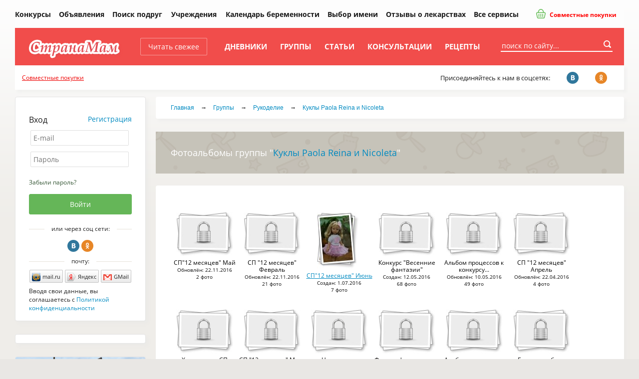

--- FILE ---
content_type: application/javascript
request_url: https://www.stranamam.ru/js/new/mobile.js?v=1.8
body_size: 1676
content:
jQuery(function () {
  var timer_id_mobile;
  jQuery("[name=mobile-menu]").change(function () {
    clearTimeout(timer_id_mobile);
    var mobile_menu_val = jQuery(this).val();
    setTimeout(function () {
      if (jQuery('#mobile-menu-panel:visible').length) {
        jQuery('body').css({
          height: "none" === mobile_menu_val ? "" : "100%",
          overflow: "none" === mobile_menu_val ? "" : "hidden"
        });
      }
    }, 100);
    /*"search" === mobile_menu_val && (timer_id_mobile = setTimeout(function() {
        jQuery("#topSearchForm .n-main-top-search-input").focus()
    }, 300));*/
  });

  if ($('script[data-js-src]').length) {
    $(window).bind('scroll', function() {
      if ($(this).scrollTop() > 0) {
        $('script[data-js-src]').each(function() {
          $(this).attr('src', $(this).attr('data-js-src'));
        });

        $(window).unbind('scroll');
      }
    });
  }

  if ($(window).width() <= 480) {
    let images = ['.vigvam-widgets img', '.top_recipe img', '.n-main-comments-item img', '.footer-mediafort-sites-a-img img'];

    let links = [];

    $(images).each(function(idx) {
      let temp = [];

      $(images[idx]).each(function(idx2) {
        temp[idx2] = $($(images[idx])[idx2]).attr('src');
        links[idx] = temp;
      });

      $(images[idx]).removeAttr('src');
    });

    $(window).bind('scroll', function() {
      if ($(this).scrollTop() > 0) {
        for (let i = 0; i < images.length; i++) {
          for (let j = 0; j < $(images[i]).length; j++) {
            $($(images[i])[j]).attr('src', $(links[i])[j]);
          }
        }

        $(window).unbind('scroll');
      }
    });
  }
});

--- FILE ---
content_type: application/javascript
request_url: https://www.stranamam.ru/js/new/common.js?v=0.2
body_size: 593
content:
function toggleHot(type) {
    if(type=='day') {
        $('.n-popular-comments').show();
        $('.n-popular-week').hide();
        $('#n-popular-day').addClass('active');
        $('#n-popular-week').removeClass('active');
        window.history.pushState('', '', '?popular=day');
    }
    if (type=='week') {
        $('.n-popular-comments').hide();
        $('.n-popular-week').show();
        $('#n-popular-week').addClass('active');
        $('#n-popular-day').removeClass('active');
        window.history.pushState('', '', '?popular=week');
    }
    return false;
}

--- FILE ---
content_type: application/javascript
request_url: https://www.stranamam.ru/js/libs4.js?v=0.6
body_size: 130582
content:
/*! jQuery v1.6.4 http://jquery.com/ | http://jquery.org/license */
(function(a,b){function cu(a){return f.isWindow(a)?a:a.nodeType===9?a.defaultView||a.parentWindow:!1}function cr(a){if(!cg[a]){var b=c.body,d=f("<"+a+">").appendTo(b),e=d.css("display");d.remove();if(e==="none"||e===""){ch||(ch=c.createElement("iframe"),ch.frameBorder=ch.width=ch.height=0),b.appendChild(ch);if(!ci||!ch.createElement){ci=(ch.contentWindow||ch.contentDocument).document,ci.write((c.compatMode==="CSS1Compat"?"<!doctype html>":"")+"<html><body>"),ci.close()}d=ci.createElement(a),ci.body.appendChild(d),e=f.css(d,"display"),b.removeChild(ch)}cg[a]=e}return cg[a]}function cq(a,b){var c={};f.each(cm.concat.apply([],cm.slice(0,b)),function(){c[this]=a});return c}function cp(){cn=b}function co(){setTimeout(cp,0);return cn=f.now()}function cf(){try{return new a.ActiveXObject("Microsoft.XMLHTTP")}catch(b){}}function ce(){try{return new a.XMLHttpRequest}catch(b){}}function b$(a,c){a.dataFilter&&(c=a.dataFilter(c,a.dataType));var d=a.dataTypes,e={},g,h,i=d.length,j,k=d[0],l,m,n,o,p;for(g=1;g<i;g++){if(g===1){for(h in a.converters){typeof h=="string"&&(e[h.toLowerCase()]=a.converters[h])}}l=k,k=d[g];if(k==="*"){k=l}else{if(l!=="*"&&l!==k){m=l+" "+k,n=e[m]||e["* "+k];if(!n){p=b;for(o in e){j=o.split(" ");if(j[0]===l||j[0]==="*"){p=e[j[1]+" "+k];if(p){o=e[o],o===!0?n=p:p===!0&&(n=o);break}}}}!n&&!p&&f.error("No conversion from "+m.replace(" "," to ")),n!==!0&&(c=n?n(c):p(o(c)))}}}return c}function bZ(a,c,d){var e=a.contents,f=a.dataTypes,g=a.responseFields,h,i,j,k;for(i in g){i in d&&(c[g[i]]=d[i])}while(f[0]==="*"){f.shift(),h===b&&(h=a.mimeType||c.getResponseHeader("content-type"))}if(h){for(i in e){if(e[i]&&e[i].test(h)){f.unshift(i);break}}}if(f[0] in d){j=f[0]}else{for(i in d){if(!f[0]||a.converters[i+" "+f[0]]){j=i;break}k||(k=i)}j=j||k}if(j){j!==f[0]&&f.unshift(j);return d[j]}}function bY(a,b,c,d){if(f.isArray(b)){f.each(b,function(b,e){c||bA.test(a)?d(a,e):bY(a+"["+(typeof e=="object"||f.isArray(e)?b:"")+"]",e,c,d)})}else{if(!c&&b!=null&&typeof b=="object"){for(var e in b){bY(a+"["+e+"]",b[e],c,d)}}else{d(a,b)}}}function bX(a,c){var d,e,g=f.ajaxSettings.flatOptions||{};for(d in c){c[d]!==b&&((g[d]?a:e||(e={}))[d]=c[d])}e&&f.extend(!0,a,e)}function bW(a,c,d,e,f,g){f=f||c.dataTypes[0],g=g||{},g[f]=!0;var h=a[f],i=0,j=h?h.length:0,k=a===bP,l;for(;i<j&&(k||!l);i++){l=h[i](c,d,e),typeof l=="string"&&(!k||g[l]?l=b:(c.dataTypes.unshift(l),l=bW(a,c,d,e,l,g)))}(k||!l)&&!g["*"]&&(l=bW(a,c,d,e,"*",g));return l}function bV(a){return function(b,c){typeof b!="string"&&(c=b,b="*");if(f.isFunction(c)){var d=b.toLowerCase().split(bL),e=0,g=d.length,h,i,j;for(;e<g;e++){h=d[e],j=/^\+/.test(h),j&&(h=h.substr(1)||"*"),i=a[h]=a[h]||[],i[j?"unshift":"push"](c)}}}}function by(a,b,c){var d=b==="width"?a.offsetWidth:a.offsetHeight,e=b==="width"?bt:bu;if(d>0){c!=="border"&&f.each(e,function(){c||(d-=parseFloat(f.css(a,"padding"+this))||0),c==="margin"?d+=parseFloat(f.css(a,c+this))||0:d-=parseFloat(f.css(a,"border"+this+"Width"))||0});return d+"px"}d=bv(a,b,b);if(d<0||d==null){d=a.style[b]||0}d=parseFloat(d)||0,c&&f.each(e,function(){d+=parseFloat(f.css(a,"padding"+this))||0,c!=="padding"&&(d+=parseFloat(f.css(a,"border"+this+"Width"))||0),c==="margin"&&(d+=parseFloat(f.css(a,c+this))||0)});return d+"px"}function bl(a,b){b.src?f.ajax({url:b.src,async:!1,dataType:"script"}):f.globalEval((b.text||b.textContent||b.innerHTML||"").replace(bd,"/*$0*/")),b.parentNode&&b.parentNode.removeChild(b)}function bk(a){f.nodeName(a,"input")?bj(a):"getElementsByTagName" in a&&f.grep(a.getElementsByTagName("input"),bj)}function bj(a){if(a.type==="checkbox"||a.type==="radio"){a.defaultChecked=a.checked}}function bi(a){return"getElementsByTagName" in a?a.getElementsByTagName("*"):"querySelectorAll" in a?a.querySelectorAll("*"):[]}function bh(a,b){var c;if(b.nodeType===1){b.clearAttributes&&b.clearAttributes(),b.mergeAttributes&&b.mergeAttributes(a),c=b.nodeName.toLowerCase();if(c==="object"){b.outerHTML=a.outerHTML}else{if(c!=="input"||a.type!=="checkbox"&&a.type!=="radio"){if(c==="option"){b.selected=a.defaultSelected}else{if(c==="input"||c==="textarea"){b.defaultValue=a.defaultValue}}}else{a.checked&&(b.defaultChecked=b.checked=a.checked),b.value!==a.value&&(b.value=a.value)}}b.removeAttribute(f.expando)}}function bg(a,b){if(b.nodeType===1&&!!f.hasData(a)){var c=f.expando,d=f.data(a),e=f.data(b,d);if(d=d[c]){var g=d.events;e=e[c]=f.extend({},d);if(g){delete e.handle,e.events={};for(var h in g){for(var i=0,j=g[h].length;i<j;i++){f.event.add(b,h+(g[h][i].namespace?".":"")+g[h][i].namespace,g[h][i],g[h][i].data)}}}}}}function bf(a,b){return f.nodeName(a,"table")?a.getElementsByTagName("tbody")[0]||a.appendChild(a.ownerDocument.createElement("tbody")):a}function V(a,b,c){b=b||0;if(f.isFunction(b)){return f.grep(a,function(a,d){var e=!!b.call(a,d,a);return e===c})}if(b.nodeType){return f.grep(a,function(a,d){return a===b===c})}if(typeof b=="string"){var d=f.grep(a,function(a){return a.nodeType===1});if(Q.test(b)){return f.filter(b,d,!c)}b=f.filter(b,d)}return f.grep(a,function(a,d){return f.inArray(a,b)>=0===c})}function U(a){return !a||!a.parentNode||a.parentNode.nodeType===11}function M(a,b){return(a&&a!=="*"?a+".":"")+b.replace(y,"`").replace(z,"&")}function L(a){var b,c,d,e,g,h,i,j,k,l,m,n,o,p=[],q=[],r=f._data(this,"events");if(!(a.liveFired===this||!r||!r.live||a.target.disabled||a.button&&a.type==="click")){a.namespace&&(n=new RegExp("(^|\\.)"+a.namespace.split(".").join("\\.(?:.*\\.)?")+"(\\.|$)")),a.liveFired=this;var s=r.live.slice(0);for(i=0;i<s.length;i++){g=s[i],g.origType.replace(w,"")===a.type?q.push(g.selector):s.splice(i--,1)}e=f(a.target).closest(q,a.currentTarget);for(j=0,k=e.length;j<k;j++){m=e[j];for(i=0;i<s.length;i++){g=s[i];if(m.selector===g.selector&&(!n||n.test(g.namespace))&&!m.elem.disabled){h=m.elem,d=null;if(g.preType==="mouseenter"||g.preType==="mouseleave"){a.type=g.preType,d=f(a.relatedTarget).closest(g.selector)[0],d&&f.contains(h,d)&&(d=h)}(!d||d!==h)&&p.push({elem:h,handleObj:g,level:m.level})}}}for(j=0,k=p.length;j<k;j++){e=p[j];if(c&&e.level>c){break}a.currentTarget=e.elem,a.data=e.handleObj.data,a.handleObj=e.handleObj,o=e.handleObj.origHandler.apply(e.elem,arguments);if(o===!1||a.isPropagationStopped()){c=e.level,o===!1&&(b=!1);if(a.isImmediatePropagationStopped()){break}}}return b}}function J(a,c,d){var e=f.extend({},d[0]);e.type=a,e.originalEvent={},e.liveFired=b,f.event.handle.call(c,e),e.isDefaultPrevented()&&d[0].preventDefault()}function D(){return !0}function C(){return !1}function m(a,c,d){var e=c+"defer",g=c+"queue",h=c+"mark",i=f.data(a,e,b,!0);i&&(d==="queue"||!f.data(a,g,b,!0))&&(d==="mark"||!f.data(a,h,b,!0))&&setTimeout(function(){!f.data(a,g,b,!0)&&!f.data(a,h,b,!0)&&(f.removeData(a,e,!0),i.resolve())},0)}function l(a){for(var b in a){if(b!=="toJSON"){return !1}}return !0}function k(a,c,d){if(d===b&&a.nodeType===1){var e="data-"+c.replace(j,"-$1").toLowerCase();d=a.getAttribute(e);if(typeof d=="string"){try{d=d==="true"?!0:d==="false"?!1:d==="null"?null:f.isNaN(d)?i.test(d)?f.parseJSON(d):d:parseFloat(d)}catch(g){}f.data(a,c,d)}else{d=b}}return d}var c=a.document,d=a.navigator,e=a.location,f=function(){function K(){if(!e.isReady){try{c.documentElement.doScroll("left")}catch(a){setTimeout(K,1);return}e.ready()}}var e=function(a,b){return new e.fn.init(a,b,h)},f=a.jQuery,g=a.$,h,i=/^(?:[^#<]*(<[\w\W]+>)[^>]*$|#([\w\-]*)$)/,j=/\S/,k=/^\s+/,l=/\s+$/,m=/\d/,n=/^<(\w+)\s*\/?>(?:<\/\1>)?$/,o=/^[\],:{}\s]*$/,p=/\\(?:["\\\/bfnrt]|u[0-9a-fA-F]{4})/g,q=/"[^"\\\n\r]*"|true|false|null|-?\d+(?:\.\d*)?(?:[eE][+\-]?\d+)?/g,r=/(?:^|:|,)(?:\s*\[)+/g,s=/(webkit)[ \/]([\w.]+)/,t=/(opera)(?:.*version)?[ \/]([\w.]+)/,u=/(msie) ([\w.]+)/,v=/(mozilla)(?:.*? rv:([\w.]+))?/,w=/-([a-z]|[0-9])/ig,x=/^-ms-/,y=function(a,b){return(b+"").toUpperCase()},z=d.userAgent,A,B,C,D=Object.prototype.toString,E=Object.prototype.hasOwnProperty,F=Array.prototype.push,G=Array.prototype.slice,H=String.prototype.trim,I=Array.prototype.indexOf,J={};e.fn=e.prototype={constructor:e,init:function(a,d,f){var g,h,j,k;if(!a){return this}if(a.nodeType){this.context=this[0]=a,this.length=1;return this}if(a==="body"&&!d&&c.body){this.context=c,this[0]=c.body,this.selector=a,this.length=1;return this}if(typeof a=="string"){a.charAt(0)!=="<"||a.charAt(a.length-1)!==">"||a.length<3?g=i.exec(a):g=[null,a,null];if(g&&(g[1]||!d)){if(g[1]){d=d instanceof e?d[0]:d,k=d?d.ownerDocument||d:c,j=n.exec(a),j?e.isPlainObject(d)?(a=[c.createElement(j[1])],e.fn.attr.call(a,d,!0)):a=[k.createElement(j[1])]:(j=e.buildFragment([g[1]],[k]),a=(j.cacheable?e.clone(j.fragment):j.fragment).childNodes);return e.merge(this,a)}h=c.getElementById(g[2]);if(h&&h.parentNode){if(h.id!==g[2]){return f.find(a)}this.length=1,this[0]=h}this.context=c,this.selector=a;return this}return !d||d.jquery?(d||f).find(a):this.constructor(d).find(a)}if(e.isFunction(a)){return f.ready(a)}a.selector!==b&&(this.selector=a.selector,this.context=a.context);return e.makeArray(a,this)},selector:"",jquery:"1.6.4",length:0,size:function(){return this.length},toArray:function(){return G.call(this,0)},get:function(a){return a==null?this.toArray():a<0?this[this.length+a]:this[a]},pushStack:function(a,b,c){var d=this.constructor();e.isArray(a)?F.apply(d,a):e.merge(d,a),d.prevObject=this,d.context=this.context,b==="find"?d.selector=this.selector+(this.selector?" ":"")+c:b&&(d.selector=this.selector+"."+b+"("+c+")");return d},each:function(a,b){return e.each(this,a,b)},ready:function(a){e.bindReady(),B.done(a);return this},eq:function(a){return a===-1?this.slice(a):this.slice(a,+a+1)},first:function(){return this.eq(0)},last:function(){return this.eq(-1)},slice:function(){return this.pushStack(G.apply(this,arguments),"slice",G.call(arguments).join(","))},map:function(a){return this.pushStack(e.map(this,function(b,c){return a.call(b,c,b)}))},end:function(){return this.prevObject||this.constructor(null)},push:F,sort:[].sort,splice:[].splice},e.fn.init.prototype=e.fn,e.extend=e.fn.extend=function(){var a,c,d,f,g,h,i=arguments[0]||{},j=1,k=arguments.length,l=!1;typeof i=="boolean"&&(l=i,i=arguments[1]||{},j=2),typeof i!="object"&&!e.isFunction(i)&&(i={}),k===j&&(i=this,--j);for(;j<k;j++){if((a=arguments[j])!=null){for(c in a){d=i[c],f=a[c];if(i===f){continue}l&&f&&(e.isPlainObject(f)||(g=e.isArray(f)))?(g?(g=!1,h=d&&e.isArray(d)?d:[]):h=d&&e.isPlainObject(d)?d:{},i[c]=e.extend(l,h,f)):f!==b&&(i[c]=f)}}}return i},e.extend({noConflict:function(b){a.$===e&&(a.$=g),b&&a.jQuery===e&&(a.jQuery=f);return e},isReady:!1,readyWait:1,holdReady:function(a){a?e.readyWait++:e.ready(!0)},ready:function(a){if(a===!0&&!--e.readyWait||a!==!0&&!e.isReady){if(!c.body){return setTimeout(e.ready,1)}e.isReady=!0;if(a!==!0&&--e.readyWait>0){return}B.resolveWith(c,[e]),e.fn.trigger&&e(c).trigger("ready").unbind("ready")}},bindReady:function(){if(!B){B=e._Deferred();if(c.readyState==="complete"){return setTimeout(e.ready,1)}if(c.addEventListener){c.addEventListener("DOMContentLoaded",C,!1),a.addEventListener("load",e.ready,!1)}else{if(c.attachEvent){c.attachEvent("onreadystatechange",C),a.attachEvent("onload",e.ready);var b=!1;try{b=a.frameElement==null}catch(d){}c.documentElement.doScroll&&b&&K()}}}},isFunction:function(a){return e.type(a)==="function"},isArray:Array.isArray||function(a){return e.type(a)==="array"},isWindow:function(a){return a&&typeof a=="object"&&"setInterval" in a},isNaN:function(a){return a==null||!m.test(a)||isNaN(a)},type:function(a){return a==null?String(a):J[D.call(a)]||"object"},isPlainObject:function(a){if(!a||e.type(a)!=="object"||a.nodeType||e.isWindow(a)){return !1}try{if(a.constructor&&!E.call(a,"constructor")&&!E.call(a.constructor.prototype,"isPrototypeOf")){return !1}}catch(c){return !1}var d;for(d in a){}return d===b||E.call(a,d)},isEmptyObject:function(a){for(var b in a){return !1}return !0},error:function(a){throw a},parseJSON:function(b){if(typeof b!="string"||!b){return null}b=e.trim(b);if(a.JSON&&a.JSON.parse){return a.JSON.parse(b)}if(o.test(b.replace(p,"@").replace(q,"]").replace(r,""))){return(new Function("return "+b))()}e.error("Invalid JSON: "+b)},parseXML:function(c){var d,f;try{a.DOMParser?(f=new DOMParser,d=f.parseFromString(c,"text/xml")):(d=new ActiveXObject("Microsoft.XMLDOM"),d.async="false",d.loadXML(c))}catch(g){d=b}(!d||!d.documentElement||d.getElementsByTagName("parsererror").length)&&e.error("Invalid XML: "+c);return d},noop:function(){},globalEval:function(b){b&&j.test(b)&&(a.execScript||function(b){a.eval.call(a,b)})(b)},camelCase:function(a){return a.replace(x,"ms-").replace(w,y)},nodeName:function(a,b){return a.nodeName&&a.nodeName.toUpperCase()===b.toUpperCase()},each:function(a,c,d){var f,g=0,h=a.length,i=h===b||e.isFunction(a);if(d){if(i){for(f in a){if(c.apply(a[f],d)===!1){break}}}else{for(;g<h;){if(c.apply(a[g++],d)===!1){break}}}}else{if(i){for(f in a){if(c.call(a[f],f,a[f])===!1){break}}}else{for(;g<h;){if(c.call(a[g],g,a[g++])===!1){break}}}}return a},trim:H?function(a){return a==null?"":H.call(a)}:function(a){return a==null?"":(a+"").replace(k,"").replace(l,"")},makeArray:function(a,b){var c=b||[];if(a!=null){var d=e.type(a);a.length==null||d==="string"||d==="function"||d==="regexp"||e.isWindow(a)?F.call(c,a):e.merge(c,a)}return c},inArray:function(a,b){if(!b){return -1}if(I){return I.call(b,a)}for(var c=0,d=b.length;c<d;c++){if(b[c]===a){return c}}return -1},merge:function(a,c){var d=a.length,e=0;if(typeof c.length=="number"){for(var f=c.length;e<f;e++){a[d++]=c[e]}}else{while(c[e]!==b){a[d++]=c[e++]}}a.length=d;return a},grep:function(a,b,c){var d=[],e;c=!!c;for(var f=0,g=a.length;f<g;f++){e=!!b(a[f],f),c!==e&&d.push(a[f])}return d},map:function(a,c,d){var f,g,h=[],i=0,j=a.length,k=a instanceof e||j!==b&&typeof j=="number"&&(j>0&&a[0]&&a[j-1]||j===0||e.isArray(a));if(k){for(;i<j;i++){f=c(a[i],i,d),f!=null&&(h[h.length]=f)}}else{for(g in a){f=c(a[g],g,d),f!=null&&(h[h.length]=f)}}return h.concat.apply([],h)},guid:1,proxy:function(a,c){if(typeof c=="string"){var d=a[c];c=a,a=d}if(!e.isFunction(a)){return b}var f=G.call(arguments,2),g=function(){return a.apply(c,f.concat(G.call(arguments)))};g.guid=a.guid=a.guid||g.guid||e.guid++;return g},access:function(a,c,d,f,g,h){var i=a.length;if(typeof c=="object"){for(var j in c){e.access(a,j,c[j],f,g,d)}return a}if(d!==b){f=!h&&f&&e.isFunction(d);for(var k=0;k<i;k++){g(a[k],c,f?d.call(a[k],k,g(a[k],c)):d,h)}return a}return i?g(a[0],c):b},now:function(){return(new Date).getTime()},uaMatch:function(a){a=a.toLowerCase();var b=s.exec(a)||t.exec(a)||u.exec(a)||a.indexOf("compatible")<0&&v.exec(a)||[];return{browser:b[1]||"",version:b[2]||"0"}},sub:function(){function a(b,c){return new a.fn.init(b,c)}e.extend(!0,a,this),a.superclass=this,a.fn=a.prototype=this(),a.fn.constructor=a,a.sub=this.sub,a.fn.init=function(d,f){f&&f instanceof e&&!(f instanceof a)&&(f=a(f));return e.fn.init.call(this,d,f,b)},a.fn.init.prototype=a.fn;var b=a(c);return a},browser:{}}),e.each("Boolean Number String Function Array Date RegExp Object".split(" "),function(a,b){J["[object "+b+"]"]=b.toLowerCase()}),A=e.uaMatch(z),A.browser&&(e.browser[A.browser]=!0,e.browser.version=A.version),e.browser.webkit&&(e.browser.safari=!0),j.test(" ")&&(k=/^[\s\xA0]+/,l=/[\s\xA0]+$/),h=e(c),c.addEventListener?C=function(){c.removeEventListener("DOMContentLoaded",C,!1),e.ready()}:c.attachEvent&&(C=function(){c.readyState==="complete"&&(c.detachEvent("onreadystatechange",C),e.ready())});return e}(),g="done fail isResolved isRejected promise then always pipe".split(" "),h=[].slice;f.extend({_Deferred:function(){var a=[],b,c,d,e={done:function(){if(!d){var c=arguments,g,h,i,j,k;b&&(k=b,b=0);for(g=0,h=c.length;g<h;g++){i=c[g],j=f.type(i),j==="array"?e.done.apply(e,i):j==="function"&&a.push(i)}k&&e.resolveWith(k[0],k[1])}return this},resolveWith:function(e,f){if(!d&&!b&&!c){f=f||[],c=1;try{while(a[0]){a.shift().apply(e,f)}}finally{b=[e,f],c=0}}return this},resolve:function(){e.resolveWith(this,arguments);return this},isResolved:function(){return !!c||!!b},cancel:function(){d=1,a=[];return this}};return e},Deferred:function(a){var b=f._Deferred(),c=f._Deferred(),d;f.extend(b,{then:function(a,c){b.done(a).fail(c);return this},always:function(){return b.done.apply(b,arguments).fail.apply(this,arguments)},fail:c.done,rejectWith:c.resolveWith,reject:c.resolve,isRejected:c.isResolved,pipe:function(a,c){return f.Deferred(function(d){f.each({done:[a,"resolve"],fail:[c,"reject"]},function(a,c){var e=c[0],g=c[1],h;f.isFunction(e)?b[a](function(){h=e.apply(this,arguments),h&&f.isFunction(h.promise)?h.promise().then(d.resolve,d.reject):d[g+"With"](this===b?d:this,[h])}):b[a](d[g])})}).promise()},promise:function(a){if(a==null){if(d){return d}d=a={}}var c=g.length;while(c--){a[g[c]]=b[g[c]]}return a}}),b.done(c.cancel).fail(b.cancel),delete b.cancel,a&&a.call(b,b);return b},when:function(a){function i(a){return function(c){b[a]=arguments.length>1?h.call(arguments,0):c,--e||g.resolveWith(g,h.call(b,0))}}var b=arguments,c=0,d=b.length,e=d,g=d<=1&&a&&f.isFunction(a.promise)?a:f.Deferred();if(d>1){for(;c<d;c++){b[c]&&f.isFunction(b[c].promise)?b[c].promise().then(i(c),g.reject):--e}e||g.resolveWith(g,b)}else{g!==a&&g.resolveWith(g,d?[a]:[])}return g.promise()}}),f.support=function(){var a=c.createElement("div"),b=c.documentElement,d,e,g,h,i,j,k,l,m,n,o,p,q,r,s,t,u;a.setAttribute("className","t"),a.innerHTML="   <link/><table></table><a href='/a' style='top:1px;float:left;opacity:.55;'>a</a><input type='checkbox'/>",d=a.getElementsByTagName("*"),e=a.getElementsByTagName("a")[0];if(!d||!d.length||!e){return{}}g=c.createElement("select"),h=g.appendChild(c.createElement("option")),i=a.getElementsByTagName("input")[0],k={leadingWhitespace:a.firstChild.nodeType===3,tbody:!a.getElementsByTagName("tbody").length,htmlSerialize:!!a.getElementsByTagName("link").length,style:/top/.test(e.getAttribute("style")),hrefNormalized:e.getAttribute("href")==="/a",opacity:/^0.55$/.test(e.style.opacity),cssFloat:!!e.style.cssFloat,checkOn:i.value==="on",optSelected:h.selected,getSetAttribute:a.className!=="t",submitBubbles:!0,changeBubbles:!0,focusinBubbles:!1,deleteExpando:!0,noCloneEvent:!0,inlineBlockNeedsLayout:!1,shrinkWrapBlocks:!1,reliableMarginRight:!0},i.checked=!0,k.noCloneChecked=i.cloneNode(!0).checked,g.disabled=!0,k.optDisabled=!h.disabled;try{delete a.test}catch(v){k.deleteExpando=!1}!a.addEventListener&&a.attachEvent&&a.fireEvent&&(a.attachEvent("onclick",function(){k.noCloneEvent=!1}),a.cloneNode(!0).fireEvent("onclick")),i=c.createElement("input"),i.value="t",i.setAttribute("type","radio"),k.radioValue=i.value==="t",i.setAttribute("checked","checked"),a.appendChild(i),l=c.createDocumentFragment(),l.appendChild(a.firstChild),k.checkClone=l.cloneNode(!0).cloneNode(!0).lastChild.checked,a.innerHTML="",a.style.width=a.style.paddingLeft="1px",m=c.getElementsByTagName("body")[0],o=c.createElement(m?"div":"body"),p={visibility:"hidden",width:0,height:0,border:0,margin:0,background:"none"},m&&f.extend(p,{position:"absolute",left:"-1000px",top:"-1000px"});for(t in p){o.style[t]=p[t]}o.appendChild(a),n=m||b,n.insertBefore(o,n.firstChild),k.appendChecked=i.checked,k.boxModel=a.offsetWidth===2,"zoom" in a.style&&(a.style.display="inline",a.style.zoom=1,k.inlineBlockNeedsLayout=a.offsetWidth===2,a.style.display="",a.innerHTML="<div style='width:4px;'></div>",k.shrinkWrapBlocks=a.offsetWidth!==2),a.innerHTML="<table><tr><td style='padding:0;border:0;display:none'></td><td>t</td></tr></table>",q=a.getElementsByTagName("td"),u=q[0].offsetHeight===0,q[0].style.display="",q[1].style.display="none",k.reliableHiddenOffsets=u&&q[0].offsetHeight===0,a.innerHTML="",c.defaultView&&c.defaultView.getComputedStyle&&(j=c.createElement("div"),j.style.width="0",j.style.marginRight="0",a.appendChild(j),k.reliableMarginRight=(parseInt((c.defaultView.getComputedStyle(j,null)||{marginRight:0}).marginRight,10)||0)===0),o.innerHTML="",n.removeChild(o);if(a.attachEvent){for(t in {submit:1,change:1,focusin:1}){s="on"+t,u=s in a,u||(a.setAttribute(s,"return;"),u=typeof a[s]=="function"),k[t+"Bubbles"]=u}}o=l=g=h=m=j=a=i=null;return k}(),f.boxModel=f.support.boxModel;var i=/^(?:\{.*\}|\[.*\])$/,j=/([A-Z])/g;f.extend({cache:{},uuid:0,expando:"jQuery"+(f.fn.jquery+Math.random()).replace(/\D/g,""),noData:{embed:!0,object:"clsid:D27CDB6E-AE6D-11cf-96B8-444553540000",applet:!0},hasData:function(a){a=a.nodeType?f.cache[a[f.expando]]:a[f.expando];return !!a&&!l(a)},data:function(a,c,d,e){if(!!f.acceptData(a)){var g,h,i=f.expando,j=typeof c=="string",k=a.nodeType,l=k?f.cache:a,m=k?a[f.expando]:a[f.expando]&&f.expando;if((!m||e&&m&&l[m]&&!l[m][i])&&j&&d===b){return}m||(k?a[f.expando]=m=++f.uuid:m=f.expando),l[m]||(l[m]={},k||(l[m].toJSON=f.noop));if(typeof c=="object"||typeof c=="function"){e?l[m][i]=f.extend(l[m][i],c):l[m]=f.extend(l[m],c)}g=l[m],e&&(g[i]||(g[i]={}),g=g[i]),d!==b&&(g[f.camelCase(c)]=d);if(c==="events"&&!g[c]){return g[i]&&g[i].events}j?(h=g[c],h==null&&(h=g[f.camelCase(c)])):h=g;return h}},removeData:function(a,b,c){if(!!f.acceptData(a)){var d,e=f.expando,g=a.nodeType,h=g?f.cache:a,i=g?a[f.expando]:f.expando;if(!h[i]){return}if(b){d=c?h[i][e]:h[i];if(d){d[b]||(b=f.camelCase(b)),delete d[b];if(!l(d)){return}}}if(c){delete h[i][e];if(!l(h[i])){return}}var j=h[i][e];f.support.deleteExpando||!h.setInterval?delete h[i]:h[i]=null,j?(h[i]={},g||(h[i].toJSON=f.noop),h[i][e]=j):g&&(f.support.deleteExpando?delete a[f.expando]:a.removeAttribute?a.removeAttribute(f.expando):a[f.expando]=null)}},_data:function(a,b,c){return f.data(a,b,c,!0)},acceptData:function(a){if(a.nodeName){var b=f.noData[a.nodeName.toLowerCase()];if(b){return b!==!0&&a.getAttribute("classid")===b}}return !0}}),f.fn.extend({data:function(a,c){var d=null;if(typeof a=="undefined"){if(this.length){d=f.data(this[0]);if(this[0].nodeType===1){var e=this[0].attributes,g;for(var h=0,i=e.length;h<i;h++){g=e[h].name,g.indexOf("data-")===0&&(g=f.camelCase(g.substring(5)),k(this[0],g,d[g]))}}}return d}if(typeof a=="object"){return this.each(function(){f.data(this,a)})}var j=a.split(".");j[1]=j[1]?"."+j[1]:"";if(c===b){d=this.triggerHandler("getData"+j[1]+"!",[j[0]]),d===b&&this.length&&(d=f.data(this[0],a),d=k(this[0],a,d));return d===b&&j[1]?this.data(j[0]):d}return this.each(function(){var b=f(this),d=[j[0],c];b.triggerHandler("setData"+j[1]+"!",d),f.data(this,a,c),b.triggerHandler("changeData"+j[1]+"!",d)})},removeData:function(a){return this.each(function(){f.removeData(this,a)})}}),f.extend({_mark:function(a,c){a&&(c=(c||"fx")+"mark",f.data(a,c,(f.data(a,c,b,!0)||0)+1,!0))},_unmark:function(a,c,d){a!==!0&&(d=c,c=a,a=!1);if(c){d=d||"fx";var e=d+"mark",g=a?0:(f.data(c,e,b,!0)||1)-1;g?f.data(c,e,g,!0):(f.removeData(c,e,!0),m(c,d,"mark"))}},queue:function(a,c,d){if(a){c=(c||"fx")+"queue";var e=f.data(a,c,b,!0);d&&(!e||f.isArray(d)?e=f.data(a,c,f.makeArray(d),!0):e.push(d));return e||[]}},dequeue:function(a,b){b=b||"fx";var c=f.queue(a,b),d=c.shift(),e;d==="inprogress"&&(d=c.shift()),d&&(b==="fx"&&c.unshift("inprogress"),d.call(a,function(){f.dequeue(a,b)})),c.length||(f.removeData(a,b+"queue",!0),m(a,b,"queue"))}}),f.fn.extend({queue:function(a,c){typeof a!="string"&&(c=a,a="fx");if(c===b){return f.queue(this[0],a)}return this.each(function(){var b=f.queue(this,a,c);a==="fx"&&b[0]!=="inprogress"&&f.dequeue(this,a)})},dequeue:function(a){return this.each(function(){f.dequeue(this,a)})},delay:function(a,b){a=f.fx?f.fx.speeds[a]||a:a,b=b||"fx";return this.queue(b,function(){var c=this;setTimeout(function(){f.dequeue(c,b)},a)})},clearQueue:function(a){return this.queue(a||"fx",[])},promise:function(a,c){function m(){--h||d.resolveWith(e,[e])}typeof a!="string"&&(c=a,a=b),a=a||"fx";var d=f.Deferred(),e=this,g=e.length,h=1,i=a+"defer",j=a+"queue",k=a+"mark",l;while(g--){if(l=f.data(e[g],i,b,!0)||(f.data(e[g],j,b,!0)||f.data(e[g],k,b,!0))&&f.data(e[g],i,f._Deferred(),!0)){h++,l.done(m)}}m();return d.promise()}});var n=/[\n\t\r]/g,o=/\s+/,p=/\r/g,q=/^(?:button|input)$/i,r=/^(?:button|input|object|select|textarea)$/i,s=/^a(?:rea)?$/i,t=/^(?:autofocus|autoplay|async|checked|controls|defer|disabled|hidden|loop|multiple|open|readonly|required|scoped|selected)$/i,u,v;f.fn.extend({attr:function(a,b){return f.access(this,a,b,!0,f.attr)},removeAttr:function(a){return this.each(function(){f.removeAttr(this,a)})},prop:function(a,b){return f.access(this,a,b,!0,f.prop)},removeProp:function(a){a=f.propFix[a]||a;return this.each(function(){try{this[a]=b,delete this[a]}catch(c){}})},addClass:function(a){var b,c,d,e,g,h,i;if(f.isFunction(a)){return this.each(function(b){f(this).addClass(a.call(this,b,this.className))})}if(a&&typeof a=="string"){b=a.split(o);for(c=0,d=this.length;c<d;c++){e=this[c];if(e.nodeType===1){if(!e.className&&b.length===1){e.className=a}else{g=" "+e.className+" ";for(h=0,i=b.length;h<i;h++){~g.indexOf(" "+b[h]+" ")||(g+=b[h]+" ")}e.className=f.trim(g)}}}}return this},removeClass:function(a){var c,d,e,g,h,i,j;if(f.isFunction(a)){return this.each(function(b){f(this).removeClass(a.call(this,b,this.className))})}if(a&&typeof a=="string"||a===b){c=(a||"").split(o);for(d=0,e=this.length;d<e;d++){g=this[d];if(g.nodeType===1&&g.className){if(a){h=(" "+g.className+" ").replace(n," ");for(i=0,j=c.length;i<j;i++){h=h.replace(" "+c[i]+" "," ")}g.className=f.trim(h)}else{g.className=""}}}}return this},toggleClass:function(a,b){var c=typeof a,d=typeof b=="boolean";if(f.isFunction(a)){return this.each(function(c){f(this).toggleClass(a.call(this,c,this.className,b),b)})}return this.each(function(){if(c==="string"){var e,g=0,h=f(this),i=b,j=a.split(o);while(e=j[g++]){i=d?i:!h.hasClass(e),h[i?"addClass":"removeClass"](e)}}else{if(c==="undefined"||c==="boolean"){this.className&&f._data(this,"__className__",this.className),this.className=this.className||a===!1?"":f._data(this,"__className__")||""}}})},hasClass:function(a){var b=" "+a+" ";for(var c=0,d=this.length;c<d;c++){if(this[c].nodeType===1&&(" "+this[c].className+" ").replace(n," ").indexOf(b)>-1){return !0}}return !1},val:function(a){var c,d,e=this[0];if(!arguments.length){if(e){c=f.valHooks[e.nodeName.toLowerCase()]||f.valHooks[e.type];if(c&&"get" in c&&(d=c.get(e,"value"))!==b){return d}d=e.value;return typeof d=="string"?d.replace(p,""):d==null?"":d}return b}var g=f.isFunction(a);return this.each(function(d){var e=f(this),h;if(this.nodeType===1){g?h=a.call(this,d,e.val()):h=a,h==null?h="":typeof h=="number"?h+="":f.isArray(h)&&(h=f.map(h,function(a){return a==null?"":a+""})),c=f.valHooks[this.nodeName.toLowerCase()]||f.valHooks[this.type];if(!c||!("set" in c)||c.set(this,h,"value")===b){this.value=h}}})}}),f.extend({valHooks:{option:{get:function(a){var b=a.attributes.value;return !b||b.specified?a.value:a.text}},select:{get:function(a){var b,c=a.selectedIndex,d=[],e=a.options,g=a.type==="select-one";if(c<0){return null}for(var h=g?c:0,i=g?c+1:e.length;h<i;h++){var j=e[h];if(j.selected&&(f.support.optDisabled?!j.disabled:j.getAttribute("disabled")===null)&&(!j.parentNode.disabled||!f.nodeName(j.parentNode,"optgroup"))){b=f(j).val();if(g){return b}d.push(b)}}if(g&&!d.length&&e.length){return f(e[c]).val()}return d},set:function(a,b){var c=f.makeArray(b);f(a).find("option").each(function(){this.selected=f.inArray(f(this).val(),c)>=0}),c.length||(a.selectedIndex=-1);return c}}},attrFn:{val:!0,css:!0,html:!0,text:!0,data:!0,width:!0,height:!0,offset:!0},attrFix:{tabindex:"tabIndex"},attr:function(a,c,d,e){var g=a.nodeType;if(!a||g===3||g===8||g===2){return b}if(e&&c in f.attrFn){return f(a)[c](d)}if(!("getAttribute" in a)){return f.prop(a,c,d)}var h,i,j=g!==1||!f.isXMLDoc(a);j&&(c=f.attrFix[c]||c,i=f.attrHooks[c],i||(t.test(c)?i=v:u&&(i=u)));if(d!==b){if(d===null){f.removeAttr(a,c);return b}if(i&&"set" in i&&j&&(h=i.set(a,d,c))!==b){return h}a.setAttribute(c,""+d);return d}if(i&&"get" in i&&j&&(h=i.get(a,c))!==null){return h}h=a.getAttribute(c);return h===null?b:h},removeAttr:function(a,b){var c;a.nodeType===1&&(b=f.attrFix[b]||b,f.attr(a,b,""),a.removeAttribute(b),t.test(b)&&(c=f.propFix[b]||b) in a&&(a[c]=!1))},attrHooks:{type:{set:function(a,b){if(q.test(a.nodeName)&&a.parentNode){f.error("type property can't be changed")}else{if(!f.support.radioValue&&b==="radio"&&f.nodeName(a,"input")){var c=a.value;a.setAttribute("type",b),c&&(a.value=c);return b}}}},value:{get:function(a,b){if(u&&f.nodeName(a,"button")){return u.get(a,b)}return b in a?a.value:null},set:function(a,b,c){if(u&&f.nodeName(a,"button")){return u.set(a,b,c)}a.value=b}}},propFix:{tabindex:"tabIndex",readonly:"readOnly","for":"htmlFor","class":"className",maxlength:"maxLength",cellspacing:"cellSpacing",cellpadding:"cellPadding",rowspan:"rowSpan",colspan:"colSpan",usemap:"useMap",frameborder:"frameBorder",contenteditable:"contentEditable"},prop:function(a,c,d){var e=a.nodeType;if(!a||e===3||e===8||e===2){return b}var g,h,i=e!==1||!f.isXMLDoc(a);i&&(c=f.propFix[c]||c,h=f.propHooks[c]);return d!==b?h&&"set" in h&&(g=h.set(a,d,c))!==b?g:a[c]=d:h&&"get" in h&&(g=h.get(a,c))!==null?g:a[c]},propHooks:{tabIndex:{get:function(a){var c=a.getAttributeNode("tabindex");return c&&c.specified?parseInt(c.value,10):r.test(a.nodeName)||s.test(a.nodeName)&&a.href?0:b}}}}),f.attrHooks.tabIndex=f.propHooks.tabIndex,v={get:function(a,c){var d;return f.prop(a,c)===!0||(d=a.getAttributeNode(c))&&d.nodeValue!==!1?c.toLowerCase():b},set:function(a,b,c){var d;b===!1?f.removeAttr(a,c):(d=f.propFix[c]||c,d in a&&(a[d]=!0),a.setAttribute(c,c.toLowerCase()));return c}},f.support.getSetAttribute||(u=f.valHooks.button={get:function(a,c){var d;d=a.getAttributeNode(c);return d&&d.nodeValue!==""?d.nodeValue:b},set:function(a,b,d){var e=a.getAttributeNode(d);e||(e=c.createAttribute(d),a.setAttributeNode(e));return e.nodeValue=b+""}},f.each(["width","height"],function(a,b){f.attrHooks[b]=f.extend(f.attrHooks[b],{set:function(a,c){if(c===""){a.setAttribute(b,"auto");return c}}})})),f.support.hrefNormalized||f.each(["href","src","width","height"],function(a,c){f.attrHooks[c]=f.extend(f.attrHooks[c],{get:function(a){var d=a.getAttribute(c,2);return d===null?b:d}})}),f.support.style||(f.attrHooks.style={get:function(a){return a.style.cssText.toLowerCase()||b},set:function(a,b){return a.style.cssText=""+b}}),f.support.optSelected||(f.propHooks.selected=f.extend(f.propHooks.selected,{get:function(a){var b=a.parentNode;b&&(b.selectedIndex,b.parentNode&&b.parentNode.selectedIndex);return null}})),f.support.checkOn||f.each(["radio","checkbox"],function(){f.valHooks[this]={get:function(a){return a.getAttribute("value")===null?"on":a.value}}}),f.each(["radio","checkbox"],function(){f.valHooks[this]=f.extend(f.valHooks[this],{set:function(a,b){if(f.isArray(b)){return a.checked=f.inArray(f(a).val(),b)>=0}}})});var w=/\.(.*)$/,x=/^(?:textarea|input|select)$/i,y=/\./g,z=/ /g,A=/[^\w\s.|`]/g,B=function(a){return a.replace(A,"\\$&")};f.event={add:function(a,c,d,e){if(a.nodeType!==3&&a.nodeType!==8){if(d===!1){d=C}else{if(!d){return}}var g,h;d.handler&&(g=d,d=g.handler),d.guid||(d.guid=f.guid++);var i=f._data(a);if(!i){return}var j=i.events,k=i.handle;j||(i.events=j={}),k||(i.handle=k=function(a){return typeof f!="undefined"&&(!a||f.event.triggered!==a.type)?f.event.handle.apply(k.elem,arguments):b}),k.elem=a,c=c.split(" ");var l,m=0,n;while(l=c[m++]){h=g?f.extend({},g):{handler:d,data:e},l.indexOf(".")>-1?(n=l.split("."),l=n.shift(),h.namespace=n.slice(0).sort().join(".")):(n=[],h.namespace=""),h.type=l,h.guid||(h.guid=d.guid);var o=j[l],p=f.event.special[l]||{};if(!o){o=j[l]=[];if(!p.setup||p.setup.call(a,e,n,k)===!1){a.addEventListener?a.addEventListener(l,k,!1):a.attachEvent&&a.attachEvent("on"+l,k)}}p.add&&(p.add.call(a,h),h.handler.guid||(h.handler.guid=d.guid)),o.push(h),f.event.global[l]=!0}a=null}},global:{},remove:function(a,c,d,e){if(a.nodeType!==3&&a.nodeType!==8){d===!1&&(d=C);var g,h,i,j,k=0,l,m,n,o,p,q,r,s=f.hasData(a)&&f._data(a),t=s&&s.events;if(!s||!t){return}c&&c.type&&(d=c.handler,c=c.type);if(!c||typeof c=="string"&&c.charAt(0)==="."){c=c||"";for(h in t){f.event.remove(a,h+c)}return}c=c.split(" ");while(h=c[k++]){r=h,q=null,l=h.indexOf(".")<0,m=[],l||(m=h.split("."),h=m.shift(),n=new RegExp("(^|\\.)"+f.map(m.slice(0).sort(),B).join("\\.(?:.*\\.)?")+"(\\.|$)")),p=t[h];if(!p){continue}if(!d){for(j=0;j<p.length;j++){q=p[j];if(l||n.test(q.namespace)){f.event.remove(a,r,q.handler,j),p.splice(j--,1)}}continue}o=f.event.special[h]||{};for(j=e||0;j<p.length;j++){q=p[j];if(d.guid===q.guid){if(l||n.test(q.namespace)){e==null&&p.splice(j--,1),o.remove&&o.remove.call(a,q)}if(e!=null){break}}}if(p.length===0||e!=null&&p.length===1){(!o.teardown||o.teardown.call(a,m)===!1)&&f.removeEvent(a,h,s.handle),g=null,delete t[h]}}if(f.isEmptyObject(t)){var u=s.handle;u&&(u.elem=null),delete s.events,delete s.handle,f.isEmptyObject(s)&&f.removeData(a,b,!0)}}},customEvent:{getData:!0,setData:!0,changeData:!0},trigger:function(c,d,e,g){var h=c.type||c,i=[],j;h.indexOf("!")>=0&&(h=h.slice(0,-1),j=!0),h.indexOf(".")>=0&&(i=h.split("."),h=i.shift(),i.sort());if(!!e&&!f.event.customEvent[h]||!!f.event.global[h]){c=typeof c=="object"?c[f.expando]?c:new f.Event(h,c):new f.Event(h),c.type=h,c.exclusive=j,c.namespace=i.join("."),c.namespace_re=new RegExp("(^|\\.)"+i.join("\\.(?:.*\\.)?")+"(\\.|$)");if(g||!e){c.preventDefault(),c.stopPropagation()}if(!e){f.each(f.cache,function(){var a=f.expando,b=this[a];b&&b.events&&b.events[h]&&f.event.trigger(c,d,b.handle.elem)});return}if(e.nodeType===3||e.nodeType===8){return}c.result=b,c.target=e,d=d!=null?f.makeArray(d):[],d.unshift(c);var k=e,l=h.indexOf(":")<0?"on"+h:"";do{var m=f._data(k,"handle");c.currentTarget=k,m&&m.apply(k,d),l&&f.acceptData(k)&&k[l]&&k[l].apply(k,d)===!1&&(c.result=!1,c.preventDefault()),k=k.parentNode||k.ownerDocument||k===c.target.ownerDocument&&a}while(k&&!c.isPropagationStopped());if(!c.isDefaultPrevented()){var n,o=f.event.special[h]||{};if((!o._default||o._default.call(e.ownerDocument,c)===!1)&&(h!=="click"||!f.nodeName(e,"a"))&&f.acceptData(e)){try{l&&e[h]&&(n=e[l],n&&(e[l]=null),f.event.triggered=h,e[h]())}catch(p){}n&&(e[l]=n),f.event.triggered=b}}return c.result}},handle:function(c){c=f.event.fix(c||a.event);var d=((f._data(this,"events")||{})[c.type]||[]).slice(0),e=!c.exclusive&&!c.namespace,g=Array.prototype.slice.call(arguments,0);g[0]=c,c.currentTarget=this;for(var h=0,i=d.length;h<i;h++){var j=d[h];if(e||c.namespace_re.test(j.namespace)){c.handler=j.handler,c.data=j.data,c.handleObj=j;var k=j.handler.apply(this,g);k!==b&&(c.result=k,k===!1&&(c.preventDefault(),c.stopPropagation()));if(c.isImmediatePropagationStopped()){break}}}return c.result},props:"altKey attrChange attrName bubbles button cancelable charCode clientX clientY ctrlKey currentTarget data detail eventPhase fromElement handler keyCode layerX layerY metaKey newValue offsetX offsetY pageX pageY prevValue relatedNode relatedTarget screenX screenY shiftKey srcElement target toElement view wheelDelta which".split(" "),fix:function(a){if(a[f.expando]){return a}var d=a;a=f.Event(d);for(var e=this.props.length,g;e;){g=this.props[--e],a[g]=d[g]}a.target||(a.target=a.srcElement||c),a.target.nodeType===3&&(a.target=a.target.parentNode),!a.relatedTarget&&a.fromElement&&(a.relatedTarget=a.fromElement===a.target?a.toElement:a.fromElement);if(a.pageX==null&&a.clientX!=null){var h=a.target.ownerDocument||c,i=h.documentElement,j=h.body;a.pageX=a.clientX+(i&&i.scrollLeft||j&&j.scrollLeft||0)-(i&&i.clientLeft||j&&j.clientLeft||0),a.pageY=a.clientY+(i&&i.scrollTop||j&&j.scrollTop||0)-(i&&i.clientTop||j&&j.clientTop||0)}a.which==null&&(a.charCode!=null||a.keyCode!=null)&&(a.which=a.charCode!=null?a.charCode:a.keyCode),!a.metaKey&&a.ctrlKey&&(a.metaKey=a.ctrlKey),!a.which&&a.button!==b&&(a.which=a.button&1?1:a.button&2?3:a.button&4?2:0);return a},guid:100000000,proxy:f.proxy,special:{ready:{setup:f.bindReady,teardown:f.noop},live:{add:function(a){f.event.add(this,M(a.origType,a.selector),f.extend({},a,{handler:L,guid:a.handler.guid}))},remove:function(a){f.event.remove(this,M(a.origType,a.selector),a)}},beforeunload:{setup:function(a,b,c){f.isWindow(this)&&(this.onbeforeunload=c)},teardown:function(a,b){this.onbeforeunload===b&&(this.onbeforeunload=null)}}}},f.removeEvent=c.removeEventListener?function(a,b,c){a.removeEventListener&&a.removeEventListener(b,c,!1)}:function(a,b,c){a.detachEvent&&a.detachEvent("on"+b,c)},f.Event=function(a,b){if(!this.preventDefault){return new f.Event(a,b)}a&&a.type?(this.originalEvent=a,this.type=a.type,this.isDefaultPrevented=a.defaultPrevented||a.returnValue===!1||a.getPreventDefault&&a.getPreventDefault()?D:C):this.type=a,b&&f.extend(this,b),this.timeStamp=f.now(),this[f.expando]=!0},f.Event.prototype={preventDefault:function(){this.isDefaultPrevented=D;var a=this.originalEvent;!a||(a.preventDefault?a.preventDefault():a.returnValue=!1)},stopPropagation:function(){this.isPropagationStopped=D;var a=this.originalEvent;!a||(a.stopPropagation&&a.stopPropagation(),a.cancelBubble=!0)},stopImmediatePropagation:function(){this.isImmediatePropagationStopped=D,this.stopPropagation()},isDefaultPrevented:C,isPropagationStopped:C,isImmediatePropagationStopped:C};var E=function(a){var b=a.relatedTarget,c=!1,d=a.type;a.type=a.data,b!==this&&(b&&(c=f.contains(this,b)),c||(f.event.handle.apply(this,arguments),a.type=d))},F=function(a){a.type=a.data,f.event.handle.apply(this,arguments)};f.each({mouseenter:"mouseover",mouseleave:"mouseout"},function(a,b){f.event.special[a]={setup:function(c){f.event.add(this,b,c&&c.selector?F:E,a)},teardown:function(a){f.event.remove(this,b,a&&a.selector?F:E)}}}),f.support.submitBubbles||(f.event.special.submit={setup:function(a,b){if(!f.nodeName(this,"form")){f.event.add(this,"click.specialSubmit",function(a){var b=a.target,c=f.nodeName(b,"input")||f.nodeName(b,"button")?b.type:"";(c==="submit"||c==="image")&&f(b).closest("form").length&&J("submit",this,arguments)}),f.event.add(this,"keypress.specialSubmit",function(a){var b=a.target,c=f.nodeName(b,"input")||f.nodeName(b,"button")?b.type:"";(c==="text"||c==="password")&&f(b).closest("form").length&&a.keyCode===13&&J("submit",this,arguments)})}else{return !1}},teardown:function(a){f.event.remove(this,".specialSubmit")}});if(!f.support.changeBubbles){var G,H=function(a){var b=f.nodeName(a,"input")?a.type:"",c=a.value;b==="radio"||b==="checkbox"?c=a.checked:b==="select-multiple"?c=a.selectedIndex>-1?f.map(a.options,function(a){return a.selected}).join("-"):"":f.nodeName(a,"select")&&(c=a.selectedIndex);return c},I=function(c){var d=c.target,e,g;if(!!x.test(d.nodeName)&&!d.readOnly){e=f._data(d,"_change_data"),g=H(d),(c.type!=="focusout"||d.type!=="radio")&&f._data(d,"_change_data",g);if(e===b||g===e){return}if(e!=null||g){c.type="change",c.liveFired=b,f.event.trigger(c,arguments[1],d)}}};f.event.special.change={filters:{focusout:I,beforedeactivate:I,click:function(a){var b=a.target,c=f.nodeName(b,"input")?b.type:"";(c==="radio"||c==="checkbox"||f.nodeName(b,"select"))&&I.call(this,a)},keydown:function(a){var b=a.target,c=f.nodeName(b,"input")?b.type:"";(a.keyCode===13&&!f.nodeName(b,"textarea")||a.keyCode===32&&(c==="checkbox"||c==="radio")||c==="select-multiple")&&I.call(this,a)},beforeactivate:function(a){var b=a.target;f._data(b,"_change_data",H(b))}},setup:function(a,b){if(this.type==="file"){return !1}for(var c in G){f.event.add(this,c+".specialChange",G[c])}return x.test(this.nodeName)},teardown:function(a){f.event.remove(this,".specialChange");return x.test(this.nodeName)}},G=f.event.special.change.filters,G.focus=G.beforeactivate}f.support.focusinBubbles||f.each({focus:"focusin",blur:"focusout"},function(a,b){function e(a){var c=f.event.fix(a);c.type=b,c.originalEvent={},f.event.trigger(c,null,c.target),c.isDefaultPrevented()&&a.preventDefault()}var d=0;f.event.special[b]={setup:function(){d++===0&&c.addEventListener(a,e,!0)},teardown:function(){--d===0&&c.removeEventListener(a,e,!0)}}}),f.each(["bind","one"],function(a,c){f.fn[c]=function(a,d,e){var g;if(typeof a=="object"){for(var h in a){this[c](h,d,a[h],e)}return this}if(arguments.length===2||d===!1){e=d,d=b}c==="one"?(g=function(a){f(this).unbind(a,g);return e.apply(this,arguments)},g.guid=e.guid||f.guid++):g=e;if(a==="unload"&&c!=="one"){this.one(a,d,e)}else{for(var i=0,j=this.length;i<j;i++){f.event.add(this[i],a,g,d)}}return this}}),f.fn.extend({unbind:function(a,b){if(typeof a=="object"&&!a.preventDefault){for(var c in a){this.unbind(c,a[c])}}else{for(var d=0,e=this.length;d<e;d++){f.event.remove(this[d],a,b)}}return this},delegate:function(a,b,c,d){return this.live(b,c,d,a)},undelegate:function(a,b,c){return arguments.length===0?this.unbind("live"):this.die(b,null,c,a)},trigger:function(a,b){return this.each(function(){f.event.trigger(a,b,this)})},triggerHandler:function(a,b){if(this[0]){return f.event.trigger(a,b,this[0],!0)}},toggle:function(a){var b=arguments,c=a.guid||f.guid++,d=0,e=function(c){var e=(f.data(this,"lastToggle"+a.guid)||0)%d;f.data(this,"lastToggle"+a.guid,e+1),c.preventDefault();return b[e].apply(this,arguments)||!1};e.guid=c;while(d<b.length){b[d++].guid=c}return this.click(e)},hover:function(a,b){return this.mouseenter(a).mouseleave(b||a)}});var K={focus:"focusin",blur:"focusout",mouseenter:"mouseover",mouseleave:"mouseout"};f.each(["live","die"],function(a,c){f.fn[c]=function(a,d,e,g){var h,i=0,j,k,l,m=g||this.selector,n=g?this:f(this.context);if(typeof a=="object"&&!a.preventDefault){for(var o in a){n[c](o,d,a[o],m)}return this}if(c==="die"&&!a&&g&&g.charAt(0)==="."){n.unbind(g);return this}if(d===!1||f.isFunction(d)){e=d||C,d=b}a=(a||"").split(" ");while((h=a[i++])!=null){j=w.exec(h),k="",j&&(k=j[0],h=h.replace(w,""));if(h==="hover"){a.push("mouseenter"+k,"mouseleave"+k);continue}l=h,K[h]?(a.push(K[h]+k),h=h+k):h=(K[h]||h)+k;if(c==="live"){for(var p=0,q=n.length;p<q;p++){f.event.add(n[p],"live."+M(h,m),{data:d,selector:m,handler:e,origType:h,origHandler:e,preType:l})}}else{n.unbind("live."+M(h,m),e)}}return this}}),f.each("blur focus focusin focusout load resize scroll unload click dblclick mousedown mouseup mousemove mouseover mouseout mouseenter mouseleave change select submit keydown keypress keyup error".split(" "),function(a,b){f.fn[b]=function(a,c){c==null&&(c=a,a=null);return arguments.length>0?this.bind(b,a,c):this.trigger(b)},f.attrFn&&(f.attrFn[b]=!0)}),function(){function u(a,b,c,d,e,f){for(var g=0,h=d.length;g<h;g++){var i=d[g];if(i){var j=!1;i=i[a];while(i){if(i.sizcache===c){j=d[i.sizset];break}if(i.nodeType===1){f||(i.sizcache=c,i.sizset=g);if(typeof b!="string"){if(i===b){j=!0;break}}else{if(k.filter(b,[i]).length>0){j=i;break}}}i=i[a]}d[g]=j}}}function t(a,b,c,d,e,f){for(var g=0,h=d.length;g<h;g++){var i=d[g];if(i){var j=!1;i=i[a];while(i){if(i.sizcache===c){j=d[i.sizset];break}i.nodeType===1&&!f&&(i.sizcache=c,i.sizset=g);if(i.nodeName.toLowerCase()===b){j=i;break}i=i[a]}d[g]=j}}}var a=/((?:\((?:\([^()]+\)|[^()]+)+\)|\[(?:\[[^\[\]]*\]|['"][^'"]*['"]|[^\[\]'"]+)+\]|\\.|[^ >+~,(\[\\]+)+|[>+~])(\s*,\s*)?((?:.|\r|\n)*)/g,d=0,e=Object.prototype.toString,g=!1,h=!0,i=/\\/g,j=/\W/;[0,0].sort(function(){h=!1;return 0});var k=function(b,d,f,g){f=f||[],d=d||c;var h=d;if(d.nodeType!==1&&d.nodeType!==9){return[]}if(!b||typeof b!="string"){return f}var i,j,n,o,q,r,s,t,u=!0,w=k.isXML(d),x=[],y=b;do{a.exec(""),i=a.exec(y);if(i){y=i[3],x.push(i[1]);if(i[2]){o=i[3];break}}}while(i);if(x.length>1&&m.exec(b)){if(x.length===2&&l.relative[x[0]]){j=v(x[0]+x[1],d)}else{j=l.relative[x[0]]?[d]:k(x.shift(),d);while(x.length){b=x.shift(),l.relative[b]&&(b+=x.shift()),j=v(b,j)}}}else{!g&&x.length>1&&d.nodeType===9&&!w&&l.match.ID.test(x[0])&&!l.match.ID.test(x[x.length-1])&&(q=k.find(x.shift(),d,w),d=q.expr?k.filter(q.expr,q.set)[0]:q.set[0]);if(d){q=g?{expr:x.pop(),set:p(g)}:k.find(x.pop(),x.length===1&&(x[0]==="~"||x[0]==="+")&&d.parentNode?d.parentNode:d,w),j=q.expr?k.filter(q.expr,q.set):q.set,x.length>0?n=p(j):u=!1;while(x.length){r=x.pop(),s=r,l.relative[r]?s=x.pop():r="",s==null&&(s=d),l.relative[r](n,s,w)}}else{n=x=[]}}n||(n=j),n||k.error(r||b);if(e.call(n)==="[object Array]"){if(!u){f.push.apply(f,n)}else{if(d&&d.nodeType===1){for(t=0;n[t]!=null;t++){n[t]&&(n[t]===!0||n[t].nodeType===1&&k.contains(d,n[t]))&&f.push(j[t])}}else{for(t=0;n[t]!=null;t++){n[t]&&n[t].nodeType===1&&f.push(j[t])}}}}else{p(n,f)}o&&(k(o,h,f,g),k.uniqueSort(f));return f};k.uniqueSort=function(a){if(r){g=h,a.sort(r);if(g){for(var b=1;b<a.length;b++){a[b]===a[b-1]&&a.splice(b--,1)}}}return a},k.matches=function(a,b){return k(a,null,null,b)},k.matchesSelector=function(a,b){return k(b,null,null,[a]).length>0},k.find=function(a,b,c){var d;if(!a){return[]}for(var e=0,f=l.order.length;e<f;e++){var g,h=l.order[e];if(g=l.leftMatch[h].exec(a)){var j=g[1];g.splice(1,1);if(j.substr(j.length-1)!=="\\"){g[1]=(g[1]||"").replace(i,""),d=l.find[h](g,b,c);if(d!=null){a=a.replace(l.match[h],"");break}}}}d||(d=typeof b.getElementsByTagName!="undefined"?b.getElementsByTagName("*"):[]);return{set:d,expr:a}},k.filter=function(a,c,d,e){var f,g,h=a,i=[],j=c,m=c&&c[0]&&k.isXML(c[0]);while(a&&c.length){for(var n in l.filter){if((f=l.leftMatch[n].exec(a))!=null&&f[2]){var o,p,q=l.filter[n],r=f[1];g=!1,f.splice(1,1);if(r.substr(r.length-1)==="\\"){continue}j===i&&(i=[]);if(l.preFilter[n]){f=l.preFilter[n](f,j,d,i,e,m);if(!f){g=o=!0}else{if(f===!0){continue}}}if(f){for(var s=0;(p=j[s])!=null;s++){if(p){o=q(p,f,s,j);var t=e^!!o;d&&o!=null?t?g=!0:j[s]=!1:t&&(i.push(p),g=!0)}}}if(o!==b){d||(j=i),a=a.replace(l.match[n],"");if(!g){return[]}break}}}if(a===h){if(g==null){k.error(a)}else{break}}h=a}return j},k.error=function(a){throw"Syntax error, unrecognized expression: "+a};var l=k.selectors={order:["ID","NAME","TAG"],match:{ID:/#((?:[\w\u00c0-\uFFFF\-]|\\.)+)/,CLASS:/\.((?:[\w\u00c0-\uFFFF\-]|\\.)+)/,NAME:/\[name=['"]*((?:[\w\u00c0-\uFFFF\-]|\\.)+)['"]*\]/,ATTR:/\[\s*((?:[\w\u00c0-\uFFFF\-]|\\.)+)\s*(?:(\S?=)\s*(?:(['"])(.*?)\3|(#?(?:[\w\u00c0-\uFFFF\-]|\\.)*)|)|)\s*\]/,TAG:/^((?:[\w\u00c0-\uFFFF\*\-]|\\.)+)/,CHILD:/:(only|nth|last|first)-child(?:\(\s*(even|odd|(?:[+\-]?\d+|(?:[+\-]?\d*)?n\s*(?:[+\-]\s*\d+)?))\s*\))?/,POS:/:(nth|eq|gt|lt|first|last|even|odd)(?:\((\d*)\))?(?=[^\-]|$)/,PSEUDO:/:((?:[\w\u00c0-\uFFFF\-]|\\.)+)(?:\((['"]?)((?:\([^\)]+\)|[^\(\)]*)+)\2\))?/},leftMatch:{},attrMap:{"class":"className","for":"htmlFor"},attrHandle:{href:function(a){return a.getAttribute("href")},type:function(a){return a.getAttribute("type")}},relative:{"+":function(a,b){var c=typeof b=="string",d=c&&!j.test(b),e=c&&!d;d&&(b=b.toLowerCase());for(var f=0,g=a.length,h;f<g;f++){if(h=a[f]){while((h=h.previousSibling)&&h.nodeType!==1){}a[f]=e||h&&h.nodeName.toLowerCase()===b?h||!1:h===b}}e&&k.filter(b,a,!0)},">":function(a,b){var c,d=typeof b=="string",e=0,f=a.length;if(d&&!j.test(b)){b=b.toLowerCase();for(;e<f;e++){c=a[e];if(c){var g=c.parentNode;a[e]=g.nodeName.toLowerCase()===b?g:!1}}}else{for(;e<f;e++){c=a[e],c&&(a[e]=d?c.parentNode:c.parentNode===b)}d&&k.filter(b,a,!0)}},"":function(a,b,c){var e,f=d++,g=u;typeof b=="string"&&!j.test(b)&&(b=b.toLowerCase(),e=b,g=t),g("parentNode",b,f,a,e,c)},"~":function(a,b,c){var e,f=d++,g=u;typeof b=="string"&&!j.test(b)&&(b=b.toLowerCase(),e=b,g=t),g("previousSibling",b,f,a,e,c)}},find:{ID:function(a,b,c){if(typeof b.getElementById!="undefined"&&!c){var d=b.getElementById(a[1]);return d&&d.parentNode?[d]:[]}},NAME:function(a,b){if(typeof b.getElementsByName!="undefined"){var c=[],d=b.getElementsByName(a[1]);for(var e=0,f=d.length;e<f;e++){d[e].getAttribute("name")===a[1]&&c.push(d[e])}return c.length===0?null:c}},TAG:function(a,b){if(typeof b.getElementsByTagName!="undefined"){return b.getElementsByTagName(a[1])}}},preFilter:{CLASS:function(a,b,c,d,e,f){a=" "+a[1].replace(i,"")+" ";if(f){return a}for(var g=0,h;(h=b[g])!=null;g++){h&&(e^(h.className&&(" "+h.className+" ").replace(/[\t\n\r]/g," ").indexOf(a)>=0)?c||d.push(h):c&&(b[g]=!1))}return !1},ID:function(a){return a[1].replace(i,"")},TAG:function(a,b){return a[1].replace(i,"").toLowerCase()},CHILD:function(a){if(a[1]==="nth"){a[2]||k.error(a[0]),a[2]=a[2].replace(/^\+|\s*/g,"");var b=/(-?)(\d*)(?:n([+\-]?\d*))?/.exec(a[2]==="even"&&"2n"||a[2]==="odd"&&"2n+1"||!/\D/.test(a[2])&&"0n+"+a[2]||a[2]);a[2]=b[1]+(b[2]||1)-0,a[3]=b[3]-0}else{a[2]&&k.error(a[0])}a[0]=d++;return a},ATTR:function(a,b,c,d,e,f){var g=a[1]=a[1].replace(i,"");!f&&l.attrMap[g]&&(a[1]=l.attrMap[g]),a[4]=(a[4]||a[5]||"").replace(i,""),a[2]==="~="&&(a[4]=" "+a[4]+" ");return a},PSEUDO:function(b,c,d,e,f){if(b[1]==="not"){if((a.exec(b[3])||"").length>1||/^\w/.test(b[3])){b[3]=k(b[3],null,null,c)}else{var g=k.filter(b[3],c,d,!0^f);d||e.push.apply(e,g);return !1}}else{if(l.match.POS.test(b[0])||l.match.CHILD.test(b[0])){return !0}}return b},POS:function(a){a.unshift(!0);return a}},filters:{enabled:function(a){return a.disabled===!1&&a.type!=="hidden"},disabled:function(a){return a.disabled===!0},checked:function(a){return a.checked===!0},selected:function(a){a.parentNode&&a.parentNode.selectedIndex;return a.selected===!0},parent:function(a){return !!a.firstChild},empty:function(a){return !a.firstChild},has:function(a,b,c){return !!k(c[3],a).length},header:function(a){return/h\d/i.test(a.nodeName)},text:function(a){var b=a.getAttribute("type"),c=a.type;return a.nodeName.toLowerCase()==="input"&&"text"===c&&(b===c||b===null)},radio:function(a){return a.nodeName.toLowerCase()==="input"&&"radio"===a.type},checkbox:function(a){return a.nodeName.toLowerCase()==="input"&&"checkbox"===a.type},file:function(a){return a.nodeName.toLowerCase()==="input"&&"file"===a.type},password:function(a){return a.nodeName.toLowerCase()==="input"&&"password"===a.type},submit:function(a){var b=a.nodeName.toLowerCase();return(b==="input"||b==="button")&&"submit"===a.type},image:function(a){return a.nodeName.toLowerCase()==="input"&&"image"===a.type},reset:function(a){var b=a.nodeName.toLowerCase();return(b==="input"||b==="button")&&"reset"===a.type},button:function(a){var b=a.nodeName.toLowerCase();return b==="input"&&"button"===a.type||b==="button"},input:function(a){return/input|select|textarea|button/i.test(a.nodeName)},focus:function(a){return a===a.ownerDocument.activeElement}},setFilters:{first:function(a,b){return b===0},last:function(a,b,c,d){return b===d.length-1},even:function(a,b){return b%2===0},odd:function(a,b){return b%2===1},lt:function(a,b,c){return b<c[3]-0},gt:function(a,b,c){return b>c[3]-0},nth:function(a,b,c){return c[3]-0===b},eq:function(a,b,c){return c[3]-0===b}},filter:{PSEUDO:function(a,b,c,d){var e=b[1],f=l.filters[e];if(f){return f(a,c,b,d)}if(e==="contains"){return(a.textContent||a.innerText||k.getText([a])||"").indexOf(b[3])>=0}if(e==="not"){var g=b[3];for(var h=0,i=g.length;h<i;h++){if(g[h]===a){return !1}}return !0}k.error(e)},CHILD:function(a,b){var c=b[1],d=a;switch(c){case"only":case"first":while(d=d.previousSibling){if(d.nodeType===1){return !1}}if(c==="first"){return !0}d=a;case"last":while(d=d.nextSibling){if(d.nodeType===1){return !1}}return !0;case"nth":var e=b[2],f=b[3];if(e===1&&f===0){return !0}var g=b[0],h=a.parentNode;if(h&&(h.sizcache!==g||!a.nodeIndex)){var i=0;for(d=h.firstChild;d;d=d.nextSibling){d.nodeType===1&&(d.nodeIndex=++i)}h.sizcache=g}var j=a.nodeIndex-f;return e===0?j===0:j%e===0&&j/e>=0}},ID:function(a,b){return a.nodeType===1&&a.getAttribute("id")===b},TAG:function(a,b){return b==="*"&&a.nodeType===1||a.nodeName.toLowerCase()===b},CLASS:function(a,b){return(" "+(a.className||a.getAttribute("class"))+" ").indexOf(b)>-1},ATTR:function(a,b){var c=b[1],d=l.attrHandle[c]?l.attrHandle[c](a):a[c]!=null?a[c]:a.getAttribute(c),e=d+"",f=b[2],g=b[4];return d==null?f==="!=":f==="="?e===g:f==="*="?e.indexOf(g)>=0:f==="~="?(" "+e+" ").indexOf(g)>=0:g?f==="!="?e!==g:f==="^="?e.indexOf(g)===0:f==="$="?e.substr(e.length-g.length)===g:f==="|="?e===g||e.substr(0,g.length+1)===g+"-":!1:e&&d!==!1},POS:function(a,b,c,d){var e=b[2],f=l.setFilters[e];if(f){return f(a,c,b,d)}}}},m=l.match.POS,n=function(a,b){return"\\"+(b-0+1)};for(var o in l.match){l.match[o]=new RegExp(l.match[o].source+/(?![^\[]*\])(?![^\(]*\))/.source),l.leftMatch[o]=new RegExp(/(^(?:.|\r|\n)*?)/.source+l.match[o].source.replace(/\\(\d+)/g,n))}var p=function(a,b){a=Array.prototype.slice.call(a,0);if(b){b.push.apply(b,a);return b}return a};try{Array.prototype.slice.call(c.documentElement.childNodes,0)[0].nodeType}catch(q){p=function(a,b){var c=0,d=b||[];if(e.call(a)==="[object Array]"){Array.prototype.push.apply(d,a)}else{if(typeof a.length=="number"){for(var f=a.length;c<f;c++){d.push(a[c])}}else{for(;a[c];c++){d.push(a[c])}}}return d}}var r,s;c.documentElement.compareDocumentPosition?r=function(a,b){if(a===b){g=!0;return 0}if(!a.compareDocumentPosition||!b.compareDocumentPosition){return a.compareDocumentPosition?-1:1}return a.compareDocumentPosition(b)&4?-1:1}:(r=function(a,b){if(a===b){g=!0;return 0}if(a.sourceIndex&&b.sourceIndex){return a.sourceIndex-b.sourceIndex}var c,d,e=[],f=[],h=a.parentNode,i=b.parentNode,j=h;if(h===i){return s(a,b)}if(!h){return -1}if(!i){return 1}while(j){e.unshift(j),j=j.parentNode}j=i;while(j){f.unshift(j),j=j.parentNode}c=e.length,d=f.length;for(var k=0;k<c&&k<d;k++){if(e[k]!==f[k]){return s(e[k],f[k])}}return k===c?s(a,f[k],-1):s(e[k],b,1)},s=function(a,b,c){if(a===b){return c}var d=a.nextSibling;while(d){if(d===b){return -1}d=d.nextSibling}return 1}),k.getText=function(a){var b="",c;for(var d=0;a[d];d++){c=a[d],c.nodeType===3||c.nodeType===4?b+=c.nodeValue:c.nodeType!==8&&(b+=k.getText(c.childNodes))}return b},function(){var a=c.createElement("div"),d="script"+(new Date).getTime(),e=c.documentElement;a.innerHTML="<a name='"+d+"'/>",e.insertBefore(a,e.firstChild),c.getElementById(d)&&(l.find.ID=function(a,c,d){if(typeof c.getElementById!="undefined"&&!d){var e=c.getElementById(a[1]);return e?e.id===a[1]||typeof e.getAttributeNode!="undefined"&&e.getAttributeNode("id").nodeValue===a[1]?[e]:b:[]}},l.filter.ID=function(a,b){var c=typeof a.getAttributeNode!="undefined"&&a.getAttributeNode("id");return a.nodeType===1&&c&&c.nodeValue===b}),e.removeChild(a),e=a=null}(),function(){var a=c.createElement("div");a.appendChild(c.createComment("")),a.getElementsByTagName("*").length>0&&(l.find.TAG=function(a,b){var c=b.getElementsByTagName(a[1]);if(a[1]==="*"){var d=[];for(var e=0;c[e];e++){c[e].nodeType===1&&d.push(c[e])}c=d}return c}),a.innerHTML="<a href='#'></a>",a.firstChild&&typeof a.firstChild.getAttribute!="undefined"&&a.firstChild.getAttribute("href")!=="#"&&(l.attrHandle.href=function(a){return a.getAttribute("href",2)}),a=null}(),c.querySelectorAll&&function(){var a=k,b=c.createElement("div"),d="__sizzle__";b.innerHTML="<p class='TEST'></p>";if(!b.querySelectorAll||b.querySelectorAll(".TEST").length!==0){k=function(b,e,f,g){e=e||c;if(!g&&!k.isXML(e)){var h=/^(\w+$)|^\.([\w\-]+$)|^#([\w\-]+$)/.exec(b);if(h&&(e.nodeType===1||e.nodeType===9)){if(h[1]){return p(e.getElementsByTagName(b),f)}if(h[2]&&l.find.CLASS&&e.getElementsByClassName){return p(e.getElementsByClassName(h[2]),f)}}if(e.nodeType===9){if(b==="body"&&e.body){return p([e.body],f)}if(h&&h[3]){var i=e.getElementById(h[3]);if(!i||!i.parentNode){return p([],f)}if(i.id===h[3]){return p([i],f)}}try{return p(e.querySelectorAll(b),f)}catch(j){}}else{if(e.nodeType===1&&e.nodeName.toLowerCase()!=="object"){var m=e,n=e.getAttribute("id"),o=n||d,q=e.parentNode,r=/^\s*[+~]/.test(b);n?o=o.replace(/'/g,"\\$&"):e.setAttribute("id",o),r&&q&&(e=e.parentNode);try{if(!r||q){return p(e.querySelectorAll("[id='"+o+"'] "+b),f)}}catch(s){}finally{n||m.removeAttribute("id")}}}}return a(b,e,f,g)};for(var e in a){k[e]=a[e]}b=null}}(),function(){var a=c.documentElement,b=a.matchesSelector||a.mozMatchesSelector||a.webkitMatchesSelector||a.msMatchesSelector;if(b){var d=!b.call(c.createElement("div"),"div"),e=!1;try{b.call(c.documentElement,"[test!='']:sizzle")}catch(f){e=!0}k.matchesSelector=function(a,c){c=c.replace(/\=\s*([^'"\]]*)\s*\]/g,"='$1']");if(!k.isXML(a)){try{if(e||!l.match.PSEUDO.test(c)&&!/!=/.test(c)){var f=b.call(a,c);if(f||!d||a.document&&a.document.nodeType!==11){return f}}}catch(g){}}return k(c,null,null,[a]).length>0}}}(),function(){var a=c.createElement("div");a.innerHTML="<div class='test e'></div><div class='test'></div>";if(!!a.getElementsByClassName&&a.getElementsByClassName("e").length!==0){a.lastChild.className="e";if(a.getElementsByClassName("e").length===1){return}l.order.splice(1,0,"CLASS"),l.find.CLASS=function(a,b,c){if(typeof b.getElementsByClassName!="undefined"&&!c){return b.getElementsByClassName(a[1])}},a=null}}(),c.documentElement.contains?k.contains=function(a,b){return a!==b&&(a.contains?a.contains(b):!0)}:c.documentElement.compareDocumentPosition?k.contains=function(a,b){return !!(a.compareDocumentPosition(b)&16)}:k.contains=function(){return !1},k.isXML=function(a){var b=(a?a.ownerDocument||a:0).documentElement;return b?b.nodeName!=="HTML":!1};var v=function(a,b){var c,d=[],e="",f=b.nodeType?[b]:b;while(c=l.match.PSEUDO.exec(a)){e+=c[0],a=a.replace(l.match.PSEUDO,"")}a=l.relative[a]?a+"*":a;for(var g=0,h=f.length;g<h;g++){k(a,f[g],d)}return k.filter(e,d)};f.find=k,f.expr=k.selectors,f.expr[":"]=f.expr.filters,f.unique=k.uniqueSort,f.text=k.getText,f.isXMLDoc=k.isXML,f.contains=k.contains}();var N=/Until$/,O=/^(?:parents|prevUntil|prevAll)/,P=/,/,Q=/^.[^:#\[\.,]*$/,R=Array.prototype.slice,S=f.expr.match.POS,T={children:!0,contents:!0,next:!0,prev:!0};f.fn.extend({find:function(a){var b=this,c,d;if(typeof a!="string"){return f(a).filter(function(){for(c=0,d=b.length;c<d;c++){if(f.contains(b[c],this)){return !0}}})}var e=this.pushStack("","find",a),g,h,i;for(c=0,d=this.length;c<d;c++){g=e.length,f.find(a,this[c],e);if(c>0){for(h=g;h<e.length;h++){for(i=0;i<g;i++){if(e[i]===e[h]){e.splice(h--,1);break}}}}}return e},has:function(a){var b=f(a);return this.filter(function(){for(var a=0,c=b.length;a<c;a++){if(f.contains(this,b[a])){return !0}}})},not:function(a){return this.pushStack(V(this,a,!1),"not",a)},filter:function(a){return this.pushStack(V(this,a,!0),"filter",a)},is:function(a){return !!a&&(typeof a=="string"?f.filter(a,this).length>0:this.filter(a).length>0)},closest:function(a,b){var c=[],d,e,g=this[0];if(f.isArray(a)){var h,i,j={},k=1;if(g&&a.length){for(d=0,e=a.length;d<e;d++){i=a[d],j[i]||(j[i]=S.test(i)?f(i,b||this.context):i)}while(g&&g.ownerDocument&&g!==b){for(i in j){h=j[i],(h.jquery?h.index(g)>-1:f(g).is(h))&&c.push({selector:i,elem:g,level:k})}g=g.parentNode,k++}}return c}var l=S.test(a)||typeof a!="string"?f(a,b||this.context):0;for(d=0,e=this.length;d<e;d++){g=this[d];while(g){if(l?l.index(g)>-1:f.find.matchesSelector(g,a)){c.push(g);break}g=g.parentNode;if(!g||!g.ownerDocument||g===b||g.nodeType===11){break}}}c=c.length>1?f.unique(c):c;return this.pushStack(c,"closest",a)},index:function(a){if(!a){return this[0]&&this[0].parentNode?this.prevAll().length:-1}if(typeof a=="string"){return f.inArray(this[0],f(a))}return f.inArray(a.jquery?a[0]:a,this)},add:function(a,b){var c=typeof a=="string"?f(a,b):f.makeArray(a&&a.nodeType?[a]:a),d=f.merge(this.get(),c);return this.pushStack(U(c[0])||U(d[0])?d:f.unique(d))},andSelf:function(){return this.add(this.prevObject)}}),f.each({parent:function(a){var b=a.parentNode;return b&&b.nodeType!==11?b:null},parents:function(a){return f.dir(a,"parentNode")},parentsUntil:function(a,b,c){return f.dir(a,"parentNode",c)},next:function(a){return f.nth(a,2,"nextSibling")},prev:function(a){return f.nth(a,2,"previousSibling")},nextAll:function(a){return f.dir(a,"nextSibling")},prevAll:function(a){return f.dir(a,"previousSibling")},nextUntil:function(a,b,c){return f.dir(a,"nextSibling",c)},prevUntil:function(a,b,c){return f.dir(a,"previousSibling",c)},siblings:function(a){return f.sibling(a.parentNode.firstChild,a)},children:function(a){return f.sibling(a.firstChild)},contents:function(a){return f.nodeName(a,"iframe")?a.contentDocument||a.contentWindow.document:f.makeArray(a.childNodes)}},function(a,b){f.fn[a]=function(c,d){var e=f.map(this,b,c),g=R.call(arguments);N.test(a)||(d=c),d&&typeof d=="string"&&(e=f.filter(d,e)),e=this.length>1&&!T[a]?f.unique(e):e,(this.length>1||P.test(d))&&O.test(a)&&(e=e.reverse());return this.pushStack(e,a,g.join(","))}}),f.extend({filter:function(a,b,c){c&&(a=":not("+a+")");return b.length===1?f.find.matchesSelector(b[0],a)?[b[0]]:[]:f.find.matches(a,b)},dir:function(a,c,d){var e=[],g=a[c];while(g&&g.nodeType!==9&&(d===b||g.nodeType!==1||!f(g).is(d))){g.nodeType===1&&e.push(g),g=g[c]}return e},nth:function(a,b,c,d){b=b||1;var e=0;for(;a;a=a[c]){if(a.nodeType===1&&++e===b){break}}return a},sibling:function(a,b){var c=[];for(;a;a=a.nextSibling){a.nodeType===1&&a!==b&&c.push(a)}return c}});var W=/ jQuery\d+="(?:\d+|null)"/g,X=/^\s+/,Y=/<(?!area|br|col|embed|hr|img|input|link|meta|param)(([\w:]+)[^>]*)\/>/ig,Z=/<([\w:]+)/,$=/<tbody/i,_=/<|&#?\w+;/,ba=/<(?:script|object|embed|option|style)/i,bb=/checked\s*(?:[^=]|=\s*.checked.)/i,bc=/\/(java|ecma)script/i,bd=/^\s*<!(?:\[CDATA\[|\-\-)/,be={option:[1,"<select multiple='multiple'>","</select>"],legend:[1,"<fieldset>","</fieldset>"],thead:[1,"<table>","</table>"],tr:[2,"<table><tbody>","</tbody></table>"],td:[3,"<table><tbody><tr>","</tr></tbody></table>"],col:[2,"<table><tbody></tbody><colgroup>","</colgroup></table>"],area:[1,"<map>","</map>"],_default:[0,"",""]};be.optgroup=be.option,be.tbody=be.tfoot=be.colgroup=be.caption=be.thead,be.th=be.td,f.support.htmlSerialize||(be._default=[1,"div<div>","</div>"]),f.fn.extend({text:function(a){if(f.isFunction(a)){return this.each(function(b){var c=f(this);c.text(a.call(this,b,c.text()))})}if(typeof a!="object"&&a!==b){return this.empty().append((this[0]&&this[0].ownerDocument||c).createTextNode(a))}return f.text(this)},wrapAll:function(a){if(f.isFunction(a)){return this.each(function(b){f(this).wrapAll(a.call(this,b))})}if(this[0]){var b=f(a,this[0].ownerDocument).eq(0).clone(!0);this[0].parentNode&&b.insertBefore(this[0]),b.map(function(){var a=this;while(a.firstChild&&a.firstChild.nodeType===1){a=a.firstChild}return a}).append(this)}return this},wrapInner:function(a){if(f.isFunction(a)){return this.each(function(b){f(this).wrapInner(a.call(this,b))})}return this.each(function(){var b=f(this),c=b.contents();c.length?c.wrapAll(a):b.append(a)})},wrap:function(a){return this.each(function(){f(this).wrapAll(a)})},unwrap:function(){return this.parent().each(function(){f.nodeName(this,"body")||f(this).replaceWith(this.childNodes)}).end()},append:function(){return this.domManip(arguments,!0,function(a){this.nodeType===1&&this.appendChild(a)})},prepend:function(){return this.domManip(arguments,!0,function(a){this.nodeType===1&&this.insertBefore(a,this.firstChild)})},before:function(){if(this[0]&&this[0].parentNode){return this.domManip(arguments,!1,function(a){this.parentNode.insertBefore(a,this)})}if(arguments.length){var a=f(arguments[0]);a.push.apply(a,this.toArray());return this.pushStack(a,"before",arguments)}},after:function(){if(this[0]&&this[0].parentNode){return this.domManip(arguments,!1,function(a){this.parentNode.insertBefore(a,this.nextSibling)})}if(arguments.length){var a=this.pushStack(this,"after",arguments);a.push.apply(a,f(arguments[0]).toArray());return a}},remove:function(a,b){for(var c=0,d;(d=this[c])!=null;c++){if(!a||f.filter(a,[d]).length){!b&&d.nodeType===1&&(f.cleanData(d.getElementsByTagName("*")),f.cleanData([d])),d.parentNode&&d.parentNode.removeChild(d)}}return this},empty:function(){for(var a=0,b;(b=this[a])!=null;a++){b.nodeType===1&&f.cleanData(b.getElementsByTagName("*"));while(b.firstChild){b.removeChild(b.firstChild)}}return this},clone:function(a,b){a=a==null?!1:a,b=b==null?a:b;return this.map(function(){return f.clone(this,a,b)})},html:function(a){if(a===b){return this[0]&&this[0].nodeType===1?this[0].innerHTML.replace(W,""):null}if(typeof a=="string"&&!ba.test(a)&&(f.support.leadingWhitespace||!X.test(a))&&!be[(Z.exec(a)||["",""])[1].toLowerCase()]){a=a.replace(Y,"<$1></$2>");try{for(var c=0,d=this.length;c<d;c++){this[c].nodeType===1&&(f.cleanData(this[c].getElementsByTagName("*")),this[c].innerHTML=a)}}catch(e){this.empty().append(a)}}else{f.isFunction(a)?this.each(function(b){var c=f(this);c.html(a.call(this,b,c.html()))}):this.empty().append(a)}return this},replaceWith:function(a){if(this[0]&&this[0].parentNode){if(f.isFunction(a)){return this.each(function(b){var c=f(this),d=c.html();c.replaceWith(a.call(this,b,d))})}typeof a!="string"&&(a=f(a).detach());return this.each(function(){var b=this.nextSibling,c=this.parentNode;f(this).remove(),b?f(b).before(a):f(c).append(a)})}return this.length?this.pushStack(f(f.isFunction(a)?a():a),"replaceWith",a):this},detach:function(a){return this.remove(a,!0)},domManip:function(a,c,d){var e,g,h,i,j=a[0],k=[];if(!f.support.checkClone&&arguments.length===3&&typeof j=="string"&&bb.test(j)){return this.each(function(){f(this).domManip(a,c,d,!0)})}if(f.isFunction(j)){return this.each(function(e){var g=f(this);a[0]=j.call(this,e,c?g.html():b),g.domManip(a,c,d)})}if(this[0]){i=j&&j.parentNode,f.support.parentNode&&i&&i.nodeType===11&&i.childNodes.length===this.length?e={fragment:i}:e=f.buildFragment(a,this,k),h=e.fragment,h.childNodes.length===1?g=h=h.firstChild:g=h.firstChild;if(g){c=c&&f.nodeName(g,"tr");for(var l=0,m=this.length,n=m-1;l<m;l++){d.call(c?bf(this[l],g):this[l],e.cacheable||m>1&&l<n?f.clone(h,!0,!0):h)}}k.length&&f.each(k,bl)}return this}}),f.buildFragment=function(a,b,d){var e,g,h,i;b&&b[0]&&(i=b[0].ownerDocument||b[0]),i.createDocumentFragment||(i=c),a.length===1&&typeof a[0]=="string"&&a[0].length<512&&i===c&&a[0].charAt(0)==="<"&&!ba.test(a[0])&&(f.support.checkClone||!bb.test(a[0]))&&(g=!0,h=f.fragments[a[0]],h&&h!==1&&(e=h)),e||(e=i.createDocumentFragment(),f.clean(a,i,e,d)),g&&(f.fragments[a[0]]=h?e:1);return{fragment:e,cacheable:g}},f.fragments={},f.each({appendTo:"append",prependTo:"prepend",insertBefore:"before",insertAfter:"after",replaceAll:"replaceWith"},function(a,b){f.fn[a]=function(c){var d=[],e=f(c),g=this.length===1&&this[0].parentNode;if(g&&g.nodeType===11&&g.childNodes.length===1&&e.length===1){e[b](this[0]);return this}for(var h=0,i=e.length;h<i;h++){var j=(h>0?this.clone(!0):this).get();f(e[h])[b](j),d=d.concat(j)}return this.pushStack(d,a,e.selector)}}),f.extend({clone:function(a,b,c){var d=a.cloneNode(!0),e,g,h;if((!f.support.noCloneEvent||!f.support.noCloneChecked)&&(a.nodeType===1||a.nodeType===11)&&!f.isXMLDoc(a)){bh(a,d),e=bi(a),g=bi(d);for(h=0;e[h];++h){g[h]&&bh(e[h],g[h])}}if(b){bg(a,d);if(c){e=bi(a),g=bi(d);for(h=0;e[h];++h){bg(e[h],g[h])}}}e=g=null;return d},clean:function(a,b,d,e){var g;b=b||c,typeof b.createElement=="undefined"&&(b=b.ownerDocument||b[0]&&b[0].ownerDocument||c);var h=[],i;for(var j=0,k;(k=a[j])!=null;j++){typeof k=="number"&&(k+="");if(!k){continue}if(typeof k=="string"){if(!_.test(k)){k=b.createTextNode(k)}else{k=k.replace(Y,"<$1></$2>");var l=(Z.exec(k)||["",""])[1].toLowerCase(),m=be[l]||be._default,n=m[0],o=b.createElement("div");o.innerHTML=m[1]+k+m[2];while(n--){o=o.lastChild}if(!f.support.tbody){var p=$.test(k),q=l==="table"&&!p?o.firstChild&&o.firstChild.childNodes:m[1]==="<table>"&&!p?o.childNodes:[];for(i=q.length-1;i>=0;--i){f.nodeName(q[i],"tbody")&&!q[i].childNodes.length&&q[i].parentNode.removeChild(q[i])}}!f.support.leadingWhitespace&&X.test(k)&&o.insertBefore(b.createTextNode(X.exec(k)[0]),o.firstChild),k=o.childNodes}}var r;if(!f.support.appendChecked){if(k[0]&&typeof(r=k.length)=="number"){for(i=0;i<r;i++){bk(k[i])}}else{bk(k)}}k.nodeType?h.push(k):h=f.merge(h,k)}if(d){g=function(a){return !a.type||bc.test(a.type)};for(j=0;h[j];j++){if(e&&f.nodeName(h[j],"script")&&(!h[j].type||h[j].type.toLowerCase()==="text/javascript")){e.push(h[j].parentNode?h[j].parentNode.removeChild(h[j]):h[j])}else{if(h[j].nodeType===1){var s=f.grep(h[j].getElementsByTagName("script"),g);h.splice.apply(h,[j+1,0].concat(s))}d.appendChild(h[j])}}}return h},cleanData:function(a){var b,c,d=f.cache,e=f.expando,g=f.event.special,h=f.support.deleteExpando;for(var i=0,j;(j=a[i])!=null;i++){if(j.nodeName&&f.noData[j.nodeName.toLowerCase()]){continue}c=j[f.expando];if(c){b=d[c]&&d[c][e];if(b&&b.events){for(var k in b.events){g[k]?f.event.remove(j,k):f.removeEvent(j,k,b.handle)}b.handle&&(b.handle.elem=null)}h?delete j[f.expando]:j.removeAttribute&&j.removeAttribute(f.expando),delete d[c]}}}});var bm=/alpha\([^)]*\)/i,bn=/opacity=([^)]*)/,bo=/([A-Z]|^ms)/g,bp=/^-?\d+(?:px)?$/i,bq=/^-?\d/,br=/^([\-+])=([\-+.\de]+)/,bs={position:"absolute",visibility:"hidden",display:"block"},bt=["Left","Right"],bu=["Top","Bottom"],bv,bw,bx;f.fn.css=function(a,c){if(arguments.length===2&&c===b){return this}return f.access(this,a,c,!0,function(a,c,d){return d!==b?f.style(a,c,d):f.css(a,c)})},f.extend({cssHooks:{opacity:{get:function(a,b){if(b){var c=bv(a,"opacity","opacity");return c===""?"1":c}return a.style.opacity}}},cssNumber:{fillOpacity:!0,fontWeight:!0,lineHeight:!0,opacity:!0,orphans:!0,widows:!0,zIndex:!0,zoom:!0},cssProps:{"float":f.support.cssFloat?"cssFloat":"styleFloat"},style:function(a,c,d,e){if(!!a&&a.nodeType!==3&&a.nodeType!==8&&!!a.style){var g,h,i=f.camelCase(c),j=a.style,k=f.cssHooks[i];c=f.cssProps[i]||i;if(d===b){if(k&&"get" in k&&(g=k.get(a,!1,e))!==b){return g}return j[c]}h=typeof d,h==="string"&&(g=br.exec(d))&&(d=+(g[1]+1)*+g[2]+parseFloat(f.css(a,c)),h="number");if(d==null||h==="number"&&isNaN(d)){return}h==="number"&&!f.cssNumber[i]&&(d+="px");if(!k||!("set" in k)||(d=k.set(a,d))!==b){try{j[c]=d}catch(l){}}}},css:function(a,c,d){var e,g;c=f.camelCase(c),g=f.cssHooks[c],c=f.cssProps[c]||c,c==="cssFloat"&&(c="float");if(g&&"get" in g&&(e=g.get(a,!0,d))!==b){return e}if(bv){return bv(a,c)}},swap:function(a,b,c){var d={};for(var e in b){d[e]=a.style[e],a.style[e]=b[e]}c.call(a);for(e in b){a.style[e]=d[e]}}}),f.curCSS=f.css,f.each(["height","width"],function(a,b){f.cssHooks[b]={get:function(a,c,d){var e;if(c){if(a.offsetWidth!==0){return by(a,b,d)}f.swap(a,bs,function(){e=by(a,b,d)});return e}},set:function(a,b){if(!bp.test(b)){return b}b=parseFloat(b);if(b>=0){return b+"px"}}}}),f.support.opacity||(f.cssHooks.opacity={get:function(a,b){return bn.test((b&&a.currentStyle?a.currentStyle.filter:a.style.filter)||"")?parseFloat(RegExp.$1)/100+"":b?"1":""},set:function(a,b){var c=a.style,d=a.currentStyle,e=f.isNaN(b)?"":"alpha(opacity="+b*100+")",g=d&&d.filter||c.filter||"";c.zoom=1;if(b>=1&&f.trim(g.replace(bm,""))===""){c.removeAttribute("filter");if(d&&!d.filter){return}}c.filter=bm.test(g)?g.replace(bm,e):g+" "+e}}),f(function(){f.support.reliableMarginRight||(f.cssHooks.marginRight={get:function(a,b){var c;f.swap(a,{display:"inline-block"},function(){b?c=bv(a,"margin-right","marginRight"):c=a.style.marginRight});return c}})}),c.defaultView&&c.defaultView.getComputedStyle&&(bw=function(a,c){var d,e,g;c=c.replace(bo,"-$1").toLowerCase();if(!(e=a.ownerDocument.defaultView)){return b}if(g=e.getComputedStyle(a,null)){d=g.getPropertyValue(c),d===""&&!f.contains(a.ownerDocument.documentElement,a)&&(d=f.style(a,c))}return d}),c.documentElement.currentStyle&&(bx=function(a,b){var c,d=a.currentStyle&&a.currentStyle[b],e=a.runtimeStyle&&a.runtimeStyle[b],f=a.style;!bp.test(d)&&bq.test(d)&&(c=f.left,e&&(a.runtimeStyle.left=a.currentStyle.left),f.left=b==="fontSize"?"1em":d||0,d=f.pixelLeft+"px",f.left=c,e&&(a.runtimeStyle.left=e));return d===""?"auto":d}),bv=bw||bx,f.expr&&f.expr.filters&&(f.expr.filters.hidden=function(a){var b=a.offsetWidth,c=a.offsetHeight;return b===0&&c===0||!f.support.reliableHiddenOffsets&&(a.style.display||f.css(a,"display"))==="none"},f.expr.filters.visible=function(a){return !f.expr.filters.hidden(a)});var bz=/%20/g,bA=/\[\]$/,bB=/\r?\n/g,bC=/#.*$/,bD=/^(.*?):[ \t]*([^\r\n]*)\r?$/mg,bE=/^(?:color|date|datetime|datetime-local|email|hidden|month|number|password|range|search|tel|text|time|url|week)$/i,bF=/^(?:about|app|app\-storage|.+\-extension|file|res|widget):$/,bG=/^(?:GET|HEAD)$/,bH=/^\/\//,bI=/\?/,bJ=/<script\b[^<]*(?:(?!<\/script>)<[^<]*)*<\/script>/gi,bK=/^(?:select|textarea)/i,bL=/\s+/,bM=/([?&])_=[^&]*/,bN=/^([\w\+\.\-]+:)(?:\/\/([^\/?#:]*)(?::(\d+))?)?/,bO=f.fn.load,bP={},bQ={},bR,bS,bT=["*/"]+["*"];try{bR=e.href}catch(bU){bR=c.createElement("a"),bR.href="",bR=bR.href}bS=bN.exec(bR.toLowerCase())||[],f.fn.extend({load:function(a,c,d){if(typeof a!="string"&&bO){return bO.apply(this,arguments)}if(!this.length){return this}var e=a.indexOf(" ");if(e>=0){var g=a.slice(e,a.length);a=a.slice(0,e)}var h="GET";c&&(f.isFunction(c)?(d=c,c=b):typeof c=="object"&&(c=f.param(c,f.ajaxSettings.traditional),h="POST"));var i=this;f.ajax({url:a,type:h,dataType:"html",data:c,complete:function(a,b,c){c=a.responseText,a.isResolved()&&(a.done(function(a){c=a}),i.html(g?f("<div>").append(c.replace(bJ,"")).find(g):c)),d&&i.each(d,[c,b,a])}});return this},serialize:function(){return f.param(this.serializeArray())},serializeArray:function(){return this.map(function(){return this.elements?f.makeArray(this.elements):this}).filter(function(){return this.name&&!this.disabled&&(this.checked||bK.test(this.nodeName)||bE.test(this.type))}).map(function(a,b){var c=f(this).val();return c==null?null:f.isArray(c)?f.map(c,function(a,c){return{name:b.name,value:a.replace(bB,"\r\n")}}):{name:b.name,value:c.replace(bB,"\r\n")}}).get()}}),f.each("ajaxStart ajaxStop ajaxComplete ajaxError ajaxSuccess ajaxSend".split(" "),function(a,b){f.fn[b]=function(a){return this.bind(b,a)}}),f.each(["get","post"],function(a,c){f[c]=function(a,d,e,g){f.isFunction(d)&&(g=g||e,e=d,d=b);return f.ajax({type:c,url:a,data:d,success:e,dataType:g})}}),f.extend({getScript:function(a,c){return f.get(a,b,c,"script")},getJSON:function(a,b,c){return f.get(a,b,c,"json")},ajaxSetup:function(a,b){b?bX(a,f.ajaxSettings):(b=a,a=f.ajaxSettings),bX(a,b);return a},ajaxSettings:{url:bR,isLocal:bF.test(bS[1]),global:!0,type:"GET",contentType:"application/x-www-form-urlencoded",processData:!0,async:!0,accepts:{xml:"application/xml, text/xml",html:"text/html",text:"text/plain",json:"application/json, text/javascript","*":bT},contents:{xml:/xml/,html:/html/,json:/json/},responseFields:{xml:"responseXML",text:"responseText"},converters:{"* text":a.String,"text html":!0,"text json":f.parseJSON,"text xml":f.parseXML},flatOptions:{context:!0,url:!0}},ajaxPrefilter:bV(bP),ajaxTransport:bV(bQ),ajax:function(a,c){function w(a,c,l,m){if(s!==2){s=2,q&&clearTimeout(q),p=b,n=m||"",v.readyState=a>0?4:0;var o,r,u,w=c,x=l?bZ(d,v,l):b,y,z;if(a>=200&&a<300||a===304){if(d.ifModified){if(y=v.getResponseHeader("Last-Modified")){f.lastModified[k]=y}if(z=v.getResponseHeader("Etag")){f.etag[k]=z}}if(a===304){w="notmodified",o=!0}else{try{r=b$(d,x),w="success",o=!0}catch(A){w="parsererror",u=A}}}else{u=w;if(!w||a){w="error",a<0&&(a=0)}}v.status=a,v.statusText=""+(c||w),o?h.resolveWith(e,[r,w,v]):h.rejectWith(e,[v,w,u]),v.statusCode(j),j=b,t&&g.trigger("ajax"+(o?"Success":"Error"),[v,d,o?r:u]),i.resolveWith(e,[v,w]),t&&(g.trigger("ajaxComplete",[v,d]),--f.active||f.event.trigger("ajaxStop"))}}typeof a=="object"&&(c=a,a=b),c=c||{};var d=f.ajaxSetup({},c),e=d.context||d,g=e!==d&&(e.nodeType||e instanceof f)?f(e):f.event,h=f.Deferred(),i=f._Deferred(),j=d.statusCode||{},k,l={},m={},n,o,p,q,r,s=0,t,u,v={readyState:0,setRequestHeader:function(a,b){if(!s){var c=a.toLowerCase();a=m[c]=m[c]||a,l[a]=b}return this},getAllResponseHeaders:function(){return s===2?n:null},getResponseHeader:function(a){var c;if(s===2){if(!o){o={};while(c=bD.exec(n)){o[c[1].toLowerCase()]=c[2]}}c=o[a.toLowerCase()]}return c===b?null:c},overrideMimeType:function(a){s||(d.mimeType=a);return this},abort:function(a){a=a||"abort",p&&p.abort(a),w(0,a);return this}};h.promise(v),v.success=v.done,v.error=v.fail,v.complete=i.done,v.statusCode=function(a){if(a){var b;if(s<2){for(b in a){j[b]=[j[b],a[b]]}}else{b=a[v.status],v.then(b,b)}}return this},d.url=((a||d.url)+"").replace(bC,"").replace(bH,bS[1]+"//"),d.dataTypes=f.trim(d.dataType||"*").toLowerCase().split(bL),d.crossDomain==null&&(r=bN.exec(d.url.toLowerCase()),d.crossDomain=!(!r||r[1]==bS[1]&&r[2]==bS[2]&&(r[3]||(r[1]==="http:"?80:443))==(bS[3]||(bS[1]==="http:"?80:443)))),d.data&&d.processData&&typeof d.data!="string"&&(d.data=f.param(d.data,d.traditional)),bW(bP,d,c,v);if(s===2){return !1}t=d.global,d.type=d.type.toUpperCase(),d.hasContent=!bG.test(d.type),t&&f.active++===0&&f.event.trigger("ajaxStart");if(!d.hasContent){d.data&&(d.url+=(bI.test(d.url)?"&":"?")+d.data,delete d.data),k=d.url;if(d.cache===!1){var x=f.now(),y=d.url.replace(bM,"$1_="+x);d.url=y+(y===d.url?(bI.test(d.url)?"&":"?")+"_="+x:"")}}(d.data&&d.hasContent&&d.contentType!==!1||c.contentType)&&v.setRequestHeader("Content-Type",d.contentType),d.ifModified&&(k=k||d.url,f.lastModified[k]&&v.setRequestHeader("If-Modified-Since",f.lastModified[k]),f.etag[k]&&v.setRequestHeader("If-None-Match",f.etag[k])),v.setRequestHeader("Accept",d.dataTypes[0]&&d.accepts[d.dataTypes[0]]?d.accepts[d.dataTypes[0]]+(d.dataTypes[0]!=="*"?", "+bT+"; q=0.01":""):d.accepts["*"]);for(u in d.headers){v.setRequestHeader(u,d.headers[u])}if(d.beforeSend&&(d.beforeSend.call(e,v,d)===!1||s===2)){v.abort();return !1}for(u in {success:1,error:1,complete:1}){v[u](d[u])}p=bW(bQ,d,c,v);if(!p){w(-1,"No Transport")}else{v.readyState=1,t&&g.trigger("ajaxSend",[v,d]),d.async&&d.timeout>0&&(q=setTimeout(function(){v.abort("timeout")},d.timeout));try{s=1,p.send(l,w)}catch(z){s<2?w(-1,z):f.error(z)}}return v},param:function(a,c){var d=[],e=function(a,b){b=f.isFunction(b)?b():b,d[d.length]=encodeURIComponent(a)+"="+encodeURIComponent(b)};c===b&&(c=f.ajaxSettings.traditional);if(f.isArray(a)||a.jquery&&!f.isPlainObject(a)){f.each(a,function(){e(this.name,this.value)})}else{for(var g in a){bY(g,a[g],c,e)}}return d.join("&").replace(bz,"+")}}),f.extend({active:0,lastModified:{},etag:{}});var b_=f.now(),ca=/(\=)\?(&|$)|\?\?/i;f.ajaxSetup({jsonp:"callback",jsonpCallback:function(){return f.expando+"_"+b_++}}),f.ajaxPrefilter("json jsonp",function(b,c,d){var e=b.contentType==="application/x-www-form-urlencoded"&&typeof b.data=="string";if(b.dataTypes[0]==="jsonp"||b.jsonp!==!1&&(ca.test(b.url)||e&&ca.test(b.data))){var g,h=b.jsonpCallback=f.isFunction(b.jsonpCallback)?b.jsonpCallback():b.jsonpCallback,i=a[h],j=b.url,k=b.data,l="$1"+h+"$2";b.jsonp!==!1&&(j=j.replace(ca,l),b.url===j&&(e&&(k=k.replace(ca,l)),b.data===k&&(j+=(/\?/.test(j)?"&":"?")+b.jsonp+"="+h))),b.url=j,b.data=k,a[h]=function(a){g=[a]},d.always(function(){a[h]=i,g&&f.isFunction(i)&&a[h](g[0])}),b.converters["script json"]=function(){g||f.error(h+" was not called");return g[0]},b.dataTypes[0]="json";return"script"}}),f.ajaxSetup({accepts:{script:"text/javascript, application/javascript, application/ecmascript, application/x-ecmascript"},contents:{script:/javascript|ecmascript/},converters:{"text script":function(a){f.globalEval(a);return a}}}),f.ajaxPrefilter("script",function(a){a.cache===b&&(a.cache=!1),a.crossDomain&&(a.type="GET",a.global=!1)}),f.ajaxTransport("script",function(a){if(a.crossDomain){var d,e=c.head||c.getElementsByTagName("head")[0]||c.documentElement;return{send:function(f,g){d=c.createElement("script"),d.async="async",a.scriptCharset&&(d.charset=a.scriptCharset),d.src=a.url,d.onload=d.onreadystatechange=function(a,c){if(c||!d.readyState||/loaded|complete/.test(d.readyState)){d.onload=d.onreadystatechange=null,e&&d.parentNode&&e.removeChild(d),d=b,c||g(200,"success")}},e.insertBefore(d,e.firstChild)},abort:function(){d&&d.onload(0,1)}}}});var cb=a.ActiveXObject?function(){for(var a in cd){cd[a](0,1)}}:!1,cc=0,cd;f.ajaxSettings.xhr=a.ActiveXObject?function(){return !this.isLocal&&ce()||cf()}:ce,function(a){f.extend(f.support,{ajax:!!a,cors:!!a&&"withCredentials" in a})}(f.ajaxSettings.xhr()),f.support.ajax&&f.ajaxTransport(function(c){if(!c.crossDomain||f.support.cors){var d;return{send:function(e,g){var h=c.xhr(),i,j;c.username?h.open(c.type,c.url,c.async,c.username,c.password):h.open(c.type,c.url,c.async);if(c.xhrFields){for(j in c.xhrFields){h[j]=c.xhrFields[j]}}c.mimeType&&h.overrideMimeType&&h.overrideMimeType(c.mimeType),!c.crossDomain&&!e["X-Requested-With"]&&(e["X-Requested-With"]="XMLHttpRequest");try{for(j in e){h.setRequestHeader(j,e[j])}}catch(k){}h.send(c.hasContent&&c.data||null),d=function(a,e){var j,k,l,m,n;try{if(d&&(e||h.readyState===4)){d=b,i&&(h.onreadystatechange=f.noop,cb&&delete cd[i]);if(e){h.readyState!==4&&h.abort()}else{j=h.status,l=h.getAllResponseHeaders(),m={},n=h.responseXML,n&&n.documentElement&&(m.xml=n),m.text=h.responseText;try{k=h.statusText}catch(o){k=""}!j&&c.isLocal&&!c.crossDomain?j=m.text?200:404:j===1223&&(j=204)}}}catch(p){e||g(-1,p)}m&&g(j,k,m,l)},!c.async||h.readyState===4?d():(i=++cc,cb&&(cd||(cd={},f(a).unload(cb)),cd[i]=d),h.onreadystatechange=d)},abort:function(){d&&d(0,1)}}}});var cg={},ch,ci,cj=/^(?:toggle|show|hide)$/,ck=/^([+\-]=)?([\d+.\-]+)([a-z%]*)$/i,cl,cm=[["height","marginTop","marginBottom","paddingTop","paddingBottom"],["width","marginLeft","marginRight","paddingLeft","paddingRight"],["opacity"]],cn;f.fn.extend({show:function(a,b,c){var d,e;if(a||a===0){return this.animate(cq("show",3),a,b,c)}for(var g=0,h=this.length;g<h;g++){d=this[g],d.style&&(e=d.style.display,!f._data(d,"olddisplay")&&e==="none"&&(e=d.style.display=""),e===""&&f.css(d,"display")==="none"&&f._data(d,"olddisplay",cr(d.nodeName)))}for(g=0;g<h;g++){d=this[g];if(d.style){e=d.style.display;if(e===""||e==="none"){d.style.display=f._data(d,"olddisplay")||""}}}return this},hide:function(a,b,c){if(a||a===0){return this.animate(cq("hide",3),a,b,c)}for(var d=0,e=this.length;d<e;d++){if(this[d].style){var g=f.css(this[d],"display");g!=="none"&&!f._data(this[d],"olddisplay")&&f._data(this[d],"olddisplay",g)}}for(d=0;d<e;d++){this[d].style&&(this[d].style.display="none")}return this},_toggle:f.fn.toggle,toggle:function(a,b,c){var d=typeof a=="boolean";f.isFunction(a)&&f.isFunction(b)?this._toggle.apply(this,arguments):a==null||d?this.each(function(){var b=d?a:f(this).is(":hidden");f(this)[b?"show":"hide"]()}):this.animate(cq("toggle",3),a,b,c);return this},fadeTo:function(a,b,c,d){return this.filter(":hidden").css("opacity",0).show().end().animate({opacity:b},a,c,d)},animate:function(a,b,c,d){var e=f.speed(b,c,d);if(f.isEmptyObject(a)){return this.each(e.complete,[!1])}a=f.extend({},a);return this[e.queue===!1?"each":"queue"](function(){e.queue===!1&&f._mark(this);var b=f.extend({},e),c=this.nodeType===1,d=c&&f(this).is(":hidden"),g,h,i,j,k,l,m,n,o;b.animatedProperties={};for(i in a){g=f.camelCase(i),i!==g&&(a[g]=a[i],delete a[i]),h=a[g],f.isArray(h)?(b.animatedProperties[g]=h[1],h=a[g]=h[0]):b.animatedProperties[g]=b.specialEasing&&b.specialEasing[g]||b.easing||"swing";if(h==="hide"&&d||h==="show"&&!d){return b.complete.call(this)}c&&(g==="height"||g==="width")&&(b.overflow=[this.style.overflow,this.style.overflowX,this.style.overflowY],f.css(this,"display")==="inline"&&f.css(this,"float")==="none"&&(f.support.inlineBlockNeedsLayout?(j=cr(this.nodeName),j==="inline"?this.style.display="inline-block":(this.style.display="inline",this.style.zoom=1)):this.style.display="inline-block"))}b.overflow!=null&&(this.style.overflow="hidden");for(i in a){k=new f.fx(this,b,i),h=a[i],cj.test(h)?k[h==="toggle"?d?"show":"hide":h]():(l=ck.exec(h),m=k.cur(),l?(n=parseFloat(l[2]),o=l[3]||(f.cssNumber[i]?"":"px"),o!=="px"&&(f.style(this,i,(n||1)+o),m=(n||1)/k.cur()*m,f.style(this,i,m+o)),l[1]&&(n=(l[1]==="-="?-1:1)*n+m),k.custom(m,n,o)):k.custom(m,h,""))}return !0})},stop:function(a,b){a&&this.queue([]),this.each(function(){var a=f.timers,c=a.length;b||f._unmark(!0,this);while(c--){a[c].elem===this&&(b&&a[c](!0),a.splice(c,1))}}),b||this.dequeue();return this}}),f.each({slideDown:cq("show",1),slideUp:cq("hide",1),slideToggle:cq("toggle",1),fadeIn:{opacity:"show"},fadeOut:{opacity:"hide"},fadeToggle:{opacity:"toggle"}},function(a,b){f.fn[a]=function(a,c,d){return this.animate(b,a,c,d)}}),f.extend({speed:function(a,b,c){var d=a&&typeof a=="object"?f.extend({},a):{complete:c||!c&&b||f.isFunction(a)&&a,duration:a,easing:c&&b||b&&!f.isFunction(b)&&b};d.duration=f.fx.off?0:typeof d.duration=="number"?d.duration:d.duration in f.fx.speeds?f.fx.speeds[d.duration]:f.fx.speeds._default,d.old=d.complete,d.complete=function(a){f.isFunction(d.old)&&d.old.call(this),d.queue!==!1?f.dequeue(this):a!==!1&&f._unmark(this)};return d},easing:{linear:function(a,b,c,d){return c+d*a},swing:function(a,b,c,d){return(-Math.cos(a*Math.PI)/2+0.5)*d+c}},timers:[],fx:function(a,b,c){this.options=b,this.elem=a,this.prop=c,b.orig=b.orig||{}}}),f.fx.prototype={update:function(){this.options.step&&this.options.step.call(this.elem,this.now,this),(f.fx.step[this.prop]||f.fx.step._default)(this)},cur:function(){if(this.elem[this.prop]!=null&&(!this.elem.style||this.elem.style[this.prop]==null)){return this.elem[this.prop]}var a,b=f.css(this.elem,this.prop);return isNaN(a=parseFloat(b))?!b||b==="auto"?0:b:a},custom:function(a,b,c){function g(a){return d.step(a)}var d=this,e=f.fx;this.startTime=cn||co(),this.start=a,this.end=b,this.unit=c||this.unit||(f.cssNumber[this.prop]?"":"px"),this.now=this.start,this.pos=this.state=0,g.elem=this.elem,g()&&f.timers.push(g)&&!cl&&(cl=setInterval(e.tick,e.interval))},show:function(){this.options.orig[this.prop]=f.style(this.elem,this.prop),this.options.show=!0,this.custom(this.prop==="width"||this.prop==="height"?1:0,this.cur()),f(this.elem).show()},hide:function(){this.options.orig[this.prop]=f.style(this.elem,this.prop),this.options.hide=!0,this.custom(this.cur(),0)},step:function(a){var b=cn||co(),c=!0,d=this.elem,e=this.options,g,h;if(a||b>=e.duration+this.startTime){this.now=this.end,this.pos=this.state=1,this.update(),e.animatedProperties[this.prop]=!0;for(g in e.animatedProperties){e.animatedProperties[g]!==!0&&(c=!1)}if(c){e.overflow!=null&&!f.support.shrinkWrapBlocks&&f.each(["","X","Y"],function(a,b){d.style["overflow"+b]=e.overflow[a]}),e.hide&&f(d).hide();if(e.hide||e.show){for(var i in e.animatedProperties){f.style(d,i,e.orig[i])}}e.complete.call(d)}return !1}e.duration==Infinity?this.now=b:(h=b-this.startTime,this.state=h/e.duration,this.pos=f.easing[e.animatedProperties[this.prop]](this.state,h,0,1,e.duration),this.now=this.start+(this.end-this.start)*this.pos),this.update();return !0}},f.extend(f.fx,{tick:function(){for(var a=f.timers,b=0;b<a.length;++b){a[b]()||a.splice(b--,1)}a.length||f.fx.stop()},interval:13,stop:function(){clearInterval(cl),cl=null},speeds:{slow:600,fast:200,_default:400},step:{opacity:function(a){f.style(a.elem,"opacity",a.now)},_default:function(a){a.elem.style&&a.elem.style[a.prop]!=null?a.elem.style[a.prop]=(a.prop==="width"||a.prop==="height"?Math.max(0,a.now):a.now)+a.unit:a.elem[a.prop]=a.now}}}),f.expr&&f.expr.filters&&(f.expr.filters.animated=function(a){return f.grep(f.timers,function(b){return a===b.elem}).length});var cs=/^t(?:able|d|h)$/i,ct=/^(?:body|html)$/i;"getBoundingClientRect" in c.documentElement?f.fn.offset=function(a){var b=this[0],c;if(a){return this.each(function(b){f.offset.setOffset(this,a,b)})}if(!b||!b.ownerDocument){return null}if(b===b.ownerDocument.body){return f.offset.bodyOffset(b)}try{c=b.getBoundingClientRect()}catch(d){}var e=b.ownerDocument,g=e.documentElement;if(!c||!f.contains(g,b)){return c?{top:c.top,left:c.left}:{top:0,left:0}}var h=e.body,i=cu(e),j=g.clientTop||h.clientTop||0,k=g.clientLeft||h.clientLeft||0,l=i.pageYOffset||f.support.boxModel&&g.scrollTop||h.scrollTop,m=i.pageXOffset||f.support.boxModel&&g.scrollLeft||h.scrollLeft,n=c.top+l-j,o=c.left+m-k;return{top:n,left:o}}:f.fn.offset=function(a){var b=this[0];if(a){return this.each(function(b){f.offset.setOffset(this,a,b)})}if(!b||!b.ownerDocument){return null}if(b===b.ownerDocument.body){return f.offset.bodyOffset(b)}f.offset.initialize();var c,d=b.offsetParent,e=b,g=b.ownerDocument,h=g.documentElement,i=g.body,j=g.defaultView,k=j?j.getComputedStyle(b,null):b.currentStyle,l=b.offsetTop,m=b.offsetLeft;while((b=b.parentNode)&&b!==i&&b!==h){if(f.offset.supportsFixedPosition&&k.position==="fixed"){break}c=j?j.getComputedStyle(b,null):b.currentStyle,l-=b.scrollTop,m-=b.scrollLeft,b===d&&(l+=b.offsetTop,m+=b.offsetLeft,f.offset.doesNotAddBorder&&(!f.offset.doesAddBorderForTableAndCells||!cs.test(b.nodeName))&&(l+=parseFloat(c.borderTopWidth)||0,m+=parseFloat(c.borderLeftWidth)||0),e=d,d=b.offsetParent),f.offset.subtractsBorderForOverflowNotVisible&&c.overflow!=="visible"&&(l+=parseFloat(c.borderTopWidth)||0,m+=parseFloat(c.borderLeftWidth)||0),k=c}if(k.position==="relative"||k.position==="static"){l+=i.offsetTop,m+=i.offsetLeft}f.offset.supportsFixedPosition&&k.position==="fixed"&&(l+=Math.max(h.scrollTop,i.scrollTop),m+=Math.max(h.scrollLeft,i.scrollLeft));return{top:l,left:m}},f.offset={initialize:function(){var a=c.body,b=c.createElement("div"),d,e,g,h,i=parseFloat(f.css(a,"marginTop"))||0,j="<div style='position:absolute;top:0;left:0;margin:0;border:5px solid #000;padding:0;width:1px;height:1px;'><div></div></div><table style='position:absolute;top:0;left:0;margin:0;border:5px solid #000;padding:0;width:1px;height:1px;' cellpadding='0' cellspacing='0'><tr><td></td></tr></table>";f.extend(b.style,{position:"absolute",top:0,left:0,margin:0,border:0,width:"1px",height:"1px",visibility:"hidden"}),b.innerHTML=j,a.insertBefore(b,a.firstChild),d=b.firstChild,e=d.firstChild,h=d.nextSibling.firstChild.firstChild,this.doesNotAddBorder=e.offsetTop!==5,this.doesAddBorderForTableAndCells=h.offsetTop===5,e.style.position="fixed",e.style.top="20px",this.supportsFixedPosition=e.offsetTop===20||e.offsetTop===15,e.style.position=e.style.top="",d.style.overflow="hidden",d.style.position="relative",this.subtractsBorderForOverflowNotVisible=e.offsetTop===-5,this.doesNotIncludeMarginInBodyOffset=a.offsetTop!==i,a.removeChild(b),f.offset.initialize=f.noop},bodyOffset:function(a){var b=a.offsetTop,c=a.offsetLeft;f.offset.initialize(),f.offset.doesNotIncludeMarginInBodyOffset&&(b+=parseFloat(f.css(a,"marginTop"))||0,c+=parseFloat(f.css(a,"marginLeft"))||0);return{top:b,left:c}},setOffset:function(a,b,c){var d=f.css(a,"position");d==="static"&&(a.style.position="relative");var e=f(a),g=e.offset(),h=f.css(a,"top"),i=f.css(a,"left"),j=(d==="absolute"||d==="fixed")&&f.inArray("auto",[h,i])>-1,k={},l={},m,n;j?(l=e.position(),m=l.top,n=l.left):(m=parseFloat(h)||0,n=parseFloat(i)||0),f.isFunction(b)&&(b=b.call(a,c,g)),b.top!=null&&(k.top=b.top-g.top+m),b.left!=null&&(k.left=b.left-g.left+n),"using" in b?b.using.call(a,k):e.css(k)}},f.fn.extend({position:function(){if(!this[0]){return null}var a=this[0],b=this.offsetParent(),c=this.offset(),d=ct.test(b[0].nodeName)?{top:0,left:0}:b.offset();c.top-=parseFloat(f.css(a,"marginTop"))||0,c.left-=parseFloat(f.css(a,"marginLeft"))||0,d.top+=parseFloat(f.css(b[0],"borderTopWidth"))||0,d.left+=parseFloat(f.css(b[0],"borderLeftWidth"))||0;return{top:c.top-d.top,left:c.left-d.left}},offsetParent:function(){return this.map(function(){var a=this.offsetParent||c.body;while(a&&!ct.test(a.nodeName)&&f.css(a,"position")==="static"){a=a.offsetParent}return a})}}),f.each(["Left","Top"],function(a,c){var d="scroll"+c;f.fn[d]=function(c){var e,g;if(c===b){e=this[0];if(!e){return null}g=cu(e);return g?"pageXOffset" in g?g[a?"pageYOffset":"pageXOffset"]:f.support.boxModel&&g.document.documentElement[d]||g.document.body[d]:e[d]}return this.each(function(){g=cu(this),g?g.scrollTo(a?f(g).scrollLeft():c,a?c:f(g).scrollTop()):this[d]=c})}}),f.each(["Height","Width"],function(a,c){var d=c.toLowerCase();f.fn["inner"+c]=function(){var a=this[0];return a&&a.style?parseFloat(f.css(a,d,"padding")):null},f.fn["outer"+c]=function(a){var b=this[0];return b&&b.style?parseFloat(f.css(b,d,a?"margin":"border")):null},f.fn[d]=function(a){var e=this[0];if(!e){return a==null?null:this}if(f.isFunction(a)){return this.each(function(b){var c=f(this);c[d](a.call(this,b,c[d]()))})}if(f.isWindow(e)){var g=e.document.documentElement["client"+c],h=e.document.body;return e.document.compatMode==="CSS1Compat"&&g||h&&h["client"+c]||g}if(e.nodeType===9){return Math.max(e.documentElement["client"+c],e.body["scroll"+c],e.documentElement["scroll"+c],e.body["offset"+c],e.documentElement["offset"+c])}if(a===b){var i=f.css(e,d),j=parseFloat(i);return f.isNaN(j)?i:j}return this.css(d,typeof a=="string"?a:a+"px")}}),a.jQuery=a.$=f})(window);

/*	SWFObject v2.2 <http://code.google.com/p/swfobject/> 
  is released under the MIT License <http://www.opensource.org/licenses/mit-license.php> 
*/
var swfobject=function(){var D="undefined",r="object",S="Shockwave Flash",W="ShockwaveFlash.ShockwaveFlash",q="application/x-shockwave-flash",R="SWFObjectExprInst",x="onreadystatechange",O=window,j=document,t=navigator,T=false,U=[h],o=[],N=[],I=[],l,Q,E,B,J=false,a=false,n,G,m=true,M=function(){var aa=typeof j.getElementById!=D&&typeof j.getElementsByTagName!=D&&typeof j.createElement!=D,ah=t.userAgent.toLowerCase(),Y=t.platform.toLowerCase(),ae=Y?/win/.test(Y):/win/.test(ah),ac=Y?/mac/.test(Y):/mac/.test(ah),af=/webkit/.test(ah)?parseFloat(ah.replace(/^.*webkit\/(\d+(\.\d+)?).*$/,"$1")):false,X=!+"\v1",ag=[0,0,0],ab=null;if(typeof t.plugins!=D&&typeof t.plugins[S]==r){ab=t.plugins[S].description;if(ab&&!(typeof t.mimeTypes!=D&&t.mimeTypes[q]&&!t.mimeTypes[q].enabledPlugin)){T=true;X=false;ab=ab.replace(/^.*\s+(\S+\s+\S+$)/,"$1");ag[0]=parseInt(ab.replace(/^(.*)\..*$/,"$1"),10);ag[1]=parseInt(ab.replace(/^.*\.(.*)\s.*$/,"$1"),10);ag[2]=/[a-zA-Z]/.test(ab)?parseInt(ab.replace(/^.*[a-zA-Z]+(.*)$/,"$1"),10):0}}else{if(typeof O.ActiveXObject!=D){try{var ad=new ActiveXObject(W);if(ad){ab=ad.GetVariable("$version");if(ab){X=true;ab=ab.split(" ")[1].split(",");ag=[parseInt(ab[0],10),parseInt(ab[1],10),parseInt(ab[2],10)]}}}catch(Z){}}}return{w3:aa,pv:ag,wk:af,ie:X,win:ae,mac:ac}}(),k=function(){if(!M.w3){return}if((typeof j.readyState!=D&&j.readyState=="complete")||(typeof j.readyState==D&&(j.getElementsByTagName("body")[0]||j.body))){f()}if(!J){if(typeof j.addEventListener!=D){j.addEventListener("DOMContentLoaded",f,false)}if(M.ie&&M.win){j.attachEvent(x,function(){if(j.readyState=="complete"){j.detachEvent(x,arguments.callee);f()}});if(O==top){(function(){if(J){return}try{j.documentElement.doScroll("left")}catch(X){setTimeout(arguments.callee,0);return}f()})()}}if(M.wk){(function(){if(J){return}if(!/loaded|complete/.test(j.readyState)){setTimeout(arguments.callee,0);return}f()})()}s(f)}}();function f(){if(J){return}try{var Z=j.getElementsByTagName("body")[0].appendChild(C("span"));Z.parentNode.removeChild(Z)}catch(aa){return}J=true;var X=U.length;for(var Y=0;Y<X;Y++){U[Y]()}}function K(X){if(J){X()}else{U[U.length]=X}}function s(Y){if(typeof O.addEventListener!=D){O.addEventListener("load",Y,false)}else{if(typeof j.addEventListener!=D){j.addEventListener("load",Y,false)}else{if(typeof O.attachEvent!=D){i(O,"onload",Y)}else{if(typeof O.onload=="function"){var X=O.onload;O.onload=function(){X();Y()}}else{O.onload=Y}}}}}function h(){if(T){V()}else{H()}}function V(){var X=j.getElementsByTagName("body")[0];var aa=C(r);aa.setAttribute("type",q);var Z=X.appendChild(aa);if(Z){var Y=0;(function(){if(typeof Z.GetVariable!=D){var ab=Z.GetVariable("$version");if(ab){ab=ab.split(" ")[1].split(",");M.pv=[parseInt(ab[0],10),parseInt(ab[1],10),parseInt(ab[2],10)]}}else{if(Y<10){Y++;setTimeout(arguments.callee,10);return}}X.removeChild(aa);Z=null;H()})()}else{H()}}function H(){var ag=o.length;if(ag>0){for(var af=0;af<ag;af++){var Y=o[af].id;var ab=o[af].callbackFn;var aa={success:false,id:Y};if(M.pv[0]>0){var ae=c(Y);if(ae){if(F(o[af].swfVersion)&&!(M.wk&&M.wk<312)){w(Y,true);if(ab){aa.success=true;aa.ref=z(Y);ab(aa)}}else{if(o[af].expressInstall&&A()){var ai={};ai.data=o[af].expressInstall;ai.width=ae.getAttribute("width")||"0";ai.height=ae.getAttribute("height")||"0";if(ae.getAttribute("class")){ai.styleclass=ae.getAttribute("class")}if(ae.getAttribute("align")){ai.align=ae.getAttribute("align")}var ah={};var X=ae.getElementsByTagName("param");var ac=X.length;for(var ad=0;ad<ac;ad++){if(X[ad].getAttribute("name").toLowerCase()!="movie"){ah[X[ad].getAttribute("name")]=X[ad].getAttribute("value")}}P(ai,ah,Y,ab)}else{p(ae);if(ab){ab(aa)}}}}}else{w(Y,true);if(ab){var Z=z(Y);if(Z&&typeof Z.SetVariable!=D){aa.success=true;aa.ref=Z}ab(aa)}}}}}function z(aa){var X=null;var Y=c(aa);if(Y&&Y.nodeName=="OBJECT"){if(typeof Y.SetVariable!=D){X=Y}else{var Z=Y.getElementsByTagName(r)[0];if(Z){X=Z}}}return X}function A(){return !a&&F("6.0.65")&&(M.win||M.mac)&&!(M.wk&&M.wk<312)}function P(aa,ab,X,Z){a=true;E=Z||null;B={success:false,id:X};var ae=c(X);if(ae){if(ae.nodeName=="OBJECT"){l=g(ae);Q=null}else{l=ae;Q=X}aa.id=R;if(typeof aa.width==D||(!/%$/.test(aa.width)&&parseInt(aa.width,10)<310)){aa.width="310"}if(typeof aa.height==D||(!/%$/.test(aa.height)&&parseInt(aa.height,10)<137)){aa.height="137"}j.title=j.title.slice(0,47)+" - Flash Player Installation";var ad=M.ie&&M.win?"ActiveX":"PlugIn",ac="MMredirectURL="+O.location.toString().replace(/&/g,"%26")+"&MMplayerType="+ad+"&MMdoctitle="+j.title;if(typeof ab.flashvars!=D){ab.flashvars+="&"+ac}else{ab.flashvars=ac}if(M.ie&&M.win&&ae.readyState!=4){var Y=C("div");X+="SWFObjectNew";Y.setAttribute("id",X);ae.parentNode.insertBefore(Y,ae);ae.style.display="none";(function(){if(ae.readyState==4){ae.parentNode.removeChild(ae)}else{setTimeout(arguments.callee,10)}})()}u(aa,ab,X)}}function p(Y){if(M.ie&&M.win&&Y.readyState!=4){var X=C("div");Y.parentNode.insertBefore(X,Y);X.parentNode.replaceChild(g(Y),X);Y.style.display="none";(function(){if(Y.readyState==4){Y.parentNode.removeChild(Y)}else{setTimeout(arguments.callee,10)}})()}else{Y.parentNode.replaceChild(g(Y),Y)}}function g(ab){var aa=C("div");if(M.win&&M.ie){aa.innerHTML=ab.innerHTML}else{var Y=ab.getElementsByTagName(r)[0];if(Y){var ad=Y.childNodes;if(ad){var X=ad.length;for(var Z=0;Z<X;Z++){if(!(ad[Z].nodeType==1&&ad[Z].nodeName=="PARAM")&&!(ad[Z].nodeType==8)){aa.appendChild(ad[Z].cloneNode(true))}}}}}return aa}function u(ai,ag,Y){var X,aa=c(Y);if(M.wk&&M.wk<312){return X}if(aa){if(typeof ai.id==D){ai.id=Y}if(M.ie&&M.win){var ah="";for(var ae in ai){if(ai[ae]!=Object.prototype[ae]){if(ae.toLowerCase()=="data"){ag.movie=ai[ae]}else{if(ae.toLowerCase()=="styleclass"){ah+=' class="'+ai[ae]+'"'}else{if(ae.toLowerCase()!="classid"){ah+=" "+ae+'="'+ai[ae]+'"'}}}}}var af="";for(var ad in ag){if(ag[ad]!=Object.prototype[ad]){af+='<param name="'+ad+'" value="'+ag[ad]+'" />'}}aa.outerHTML='<object classid="clsid:D27CDB6E-AE6D-11cf-96B8-444553540000"'+ah+">"+af+"</object>";N[N.length]=ai.id;X=c(ai.id)}else{var Z=C(r);Z.setAttribute("type",q);for(var ac in ai){if(ai[ac]!=Object.prototype[ac]){if(ac.toLowerCase()=="styleclass"){Z.setAttribute("class",ai[ac])}else{if(ac.toLowerCase()!="classid"){Z.setAttribute(ac,ai[ac])}}}}for(var ab in ag){if(ag[ab]!=Object.prototype[ab]&&ab.toLowerCase()!="movie"){e(Z,ab,ag[ab])}}aa.parentNode.replaceChild(Z,aa);X=Z}}return X}function e(Z,X,Y){var aa=C("param");aa.setAttribute("name",X);aa.setAttribute("value",Y);Z.appendChild(aa)}function y(Y){var X=c(Y);if(X&&X.nodeName=="OBJECT"){if(M.ie&&M.win){X.style.display="none";(function(){if(X.readyState==4){b(Y)}else{setTimeout(arguments.callee,10)}})()}else{X.parentNode.removeChild(X)}}}function b(Z){var Y=c(Z);if(Y){for(var X in Y){if(typeof Y[X]=="function"){Y[X]=null}}Y.parentNode.removeChild(Y)}}function c(Z){var X=null;try{X=j.getElementById(Z)}catch(Y){}return X}function C(X){return j.createElement(X)}function i(Z,X,Y){Z.attachEvent(X,Y);I[I.length]=[Z,X,Y]}function F(Z){var Y=M.pv,X=Z.split(".");X[0]=parseInt(X[0],10);X[1]=parseInt(X[1],10)||0;X[2]=parseInt(X[2],10)||0;return(Y[0]>X[0]||(Y[0]==X[0]&&Y[1]>X[1])||(Y[0]==X[0]&&Y[1]==X[1]&&Y[2]>=X[2]))?true:false}function v(ac,Y,ad,ab){if(M.ie&&M.mac){return}var aa=j.getElementsByTagName("head")[0];if(!aa){return}var X=(ad&&typeof ad=="string")?ad:"screen";if(ab){n=null;G=null}if(!n||G!=X){var Z=C("style");Z.setAttribute("type","text/css");Z.setAttribute("media",X);n=aa.appendChild(Z);if(M.ie&&M.win&&typeof j.styleSheets!=D&&j.styleSheets.length>0){n=j.styleSheets[j.styleSheets.length-1]}G=X}if(M.ie&&M.win){if(n&&typeof n.addRule==r){n.addRule(ac,Y)}}else{if(n&&typeof j.createTextNode!=D){n.appendChild(j.createTextNode(ac+" {"+Y+"}"))}}}function w(Z,X){if(!m){return}var Y=X?"visible":"hidden";if(J&&c(Z)){c(Z).style.visibility=Y}else{v("#"+Z,"visibility:"+Y)}}function L(Y){var Z=/[\\\"<>\.;]/;var X=Z.exec(Y)!=null;return X&&typeof encodeURIComponent!=D?encodeURIComponent(Y):Y}var d=function(){if(M.ie&&M.win){window.attachEvent("onunload",function(){var ac=I.length;for(var ab=0;ab<ac;ab++){I[ab][0].detachEvent(I[ab][1],I[ab][2])}var Z=N.length;for(var aa=0;aa<Z;aa++){y(N[aa])}for(var Y in M){M[Y]=null}M=null;for(var X in swfobject){swfobject[X]=null}swfobject=null})}}();return{registerObject:function(ab,X,aa,Z){if(M.w3&&ab&&X){var Y={};Y.id=ab;Y.swfVersion=X;Y.expressInstall=aa;Y.callbackFn=Z;o[o.length]=Y;w(ab,false)}else{if(Z){Z({success:false,id:ab})}}},getObjectById:function(X){if(M.w3){return z(X)}},embedSWF:function(ab,ah,ae,ag,Y,aa,Z,ad,af,ac){var X={success:false,id:ah};if(M.w3&&!(M.wk&&M.wk<312)&&ab&&ah&&ae&&ag&&Y){w(ah,false);K(function(){ae+="";ag+="";var aj={};if(af&&typeof af===r){for(var al in af){aj[al]=af[al]}}aj.data=ab;aj.width=ae;aj.height=ag;var am={};if(ad&&typeof ad===r){for(var ak in ad){am[ak]=ad[ak]}}if(Z&&typeof Z===r){for(var ai in Z){if(typeof am.flashvars!=D){am.flashvars+="&"+ai+"="+Z[ai]}else{am.flashvars=ai+"="+Z[ai]}}}if(F(Y)){var an=u(aj,am,ah);if(aj.id==ah){w(ah,true)}X.success=true;X.ref=an}else{if(aa&&A()){aj.data=aa;P(aj,am,ah,ac);return}else{w(ah,true)}}if(ac){ac(X)}})}else{if(ac){ac(X)}}},switchOffAutoHideShow:function(){m=false},ua:M,getFlashPlayerVersion:function(){return{major:M.pv[0],minor:M.pv[1],release:M.pv[2]}},hasFlashPlayerVersion:F,createSWF:function(Z,Y,X){if(M.w3){return u(Z,Y,X)}else{return undefined}},showExpressInstall:function(Z,aa,X,Y){if(M.w3&&A()){P(Z,aa,X,Y)}},removeSWF:function(X){if(M.w3){y(X)}},createCSS:function(aa,Z,Y,X){if(M.w3){v(aa,Z,Y,X)}},addDomLoadEvent:K,addLoadEvent:s,getQueryParamValue:function(aa){var Z=j.location.search||j.location.hash;if(Z){if(/\?/.test(Z)){Z=Z.split("?")[1]}if(aa==null){return L(Z)}var Y=Z.split("&");for(var X=0;X<Y.length;X++){if(Y[X].substring(0,Y[X].indexOf("="))==aa){return L(Y[X].substring((Y[X].indexOf("=")+1)))}}}return""},expressInstallCallback:function(){if(a){var X=c(R);if(X&&l){X.parentNode.replaceChild(l,X);if(Q){w(Q,true);if(M.ie&&M.win){l.style.display="block"}}if(E){E(B)}}a=false}}}}();

/* jQuery.ScrollTo - version 1.4.2 */
;(function(d){var k=d.scrollTo=function(a,i,e){d(window).scrollTo(a,i,e)};k.defaults={axis:'xy',duration:parseFloat(d.fn.jquery)>=1.3?0:1};k.window=function(a){return d(window)._scrollable()};d.fn._scrollable=function(){return this.map(function(){var a=this,i=!a.nodeName||d.inArray(a.nodeName.toLowerCase(),['iframe','#document','html','body'])!=-1;if(!i)return a;var e=(a.contentWindow||a).document||a.ownerDocument||a;return d.browser.safari||e.compatMode=='BackCompat'?e.body:e.documentElement})};d.fn.scrollTo=function(n,j,b){if(typeof j=='object'){b=j;j=0}if(typeof b=='function')b={onAfter:b};if(n=='max')n=9e9;b=d.extend({},k.defaults,b);j=j||b.speed||b.duration;b.queue=b.queue&&b.axis.length>1;if(b.queue)j/=2;b.offset=p(b.offset);b.over=p(b.over);return this._scrollable().each(function(){var q=this,r=d(q),f=n,s,g={},u=r.is('html,body');switch(typeof f){case'number':case'string':if(/^([+-]=)?\d+(\.\d+)?(px|%)?$/.test(f)){f=p(f);break}f=d(f,this);case'object':if(f.is||f.style)s=(f=d(f)).offset()}d.each(b.axis.split(''),function(a,i){var e=i=='x'?'Left':'Top',h=e.toLowerCase(),c='scroll'+e,l=q[c],m=k.max(q,i);if(s){g[c]=s[h]+(u?0:l-r.offset()[h]);if(b.margin){g[c]-=parseInt(f.css('margin'+e))||0;g[c]-=parseInt(f.css('border'+e+'Width'))||0}g[c]+=b.offset[h]||0;if(b.over[h])g[c]+=f[i=='x'?'width':'height']()*b.over[h]}else{var o=f[h];g[c]=o.slice&&o.slice(-1)=='%'?parseFloat(o)/100*m:o}if(/^\d+$/.test(g[c]))g[c]=g[c]<=0?0:Math.min(g[c],m);if(!a&&b.queue){if(l!=g[c])t(b.onAfterFirst);delete g[c]}});t(b.onAfter);function t(a){r.animate(g,j,b.easing,a&&function(){a.call(this,n,b)})}}).end()};k.max=function(a,i){var e=i=='x'?'Width':'Height',h='scroll'+e;if(!d(a).is('html,body'))return a[h]-d(a)[e.toLowerCase()]();var c='client'+e,l=a.ownerDocument.documentElement,m=a.ownerDocument.body;return Math.max(l[h],m[h])-Math.min(l[c],m[c])};function p(a){return typeof a=='object'?a:{top:a,left:a}}})(jQuery);

function storeCaret(textEl) {
	if (textEl.createTextRange) {
		textEl.caretPos = document.selection.createRange().duplicate();
	}
}

/*
 * jqModal - Minimalist Modaling with jQuery
 *
 * Copyright (c) 2007 Brice Burgess <bhb@iceburg.net>, http://www.iceburg.net
 * Licensed under the MIT License:
 * http://www.opensource.org/licenses/mit-license.php
 * 
 * $Version: 2007.08.17 +r11
 * 
 */
(function(d){d.fn.jqm=function(f){var e={zIndex:3000,overlay:50,overlayClass:"jqmOverlay",closeClass:"jqmClose",trigger:".jqModal",ajax:false,target:false,modal:false,toTop:false,onShow:false,onHide:false,onLoad:false};return this.each(function(){if(this._jqm){return}o++;this._jqm=o;l[o]={c:d.extend(e,f),a:false,w:d(this).addClass("jqmID"+o),s:o};if(e.trigger){d(this).jqmAddTrigger(e.trigger)}})};d.fn.jqmAddClose=function(f){k(this,f,"jqmHide");return this};d.fn.jqmAddTrigger=function(f){k(this,f,"jqmShow");return this};d.fn.jqmShow=function(e){return this.each(function(){if(!l[this._jqm].a){d.jqm.open(this._jqm,e)}})};d.fn.jqmHide=function(e){return this.each(function(){if(l[this._jqm].a){d.jqm.close(this._jqm,e)}})};d.jqm={hash:{},open:function(A,x){var m=l[A],p=m.c,i="."+p.closeClass,q=(/^\d+$/.test(m.w.css("z-index")))?m.w.css("z-index"):p.zIndex,f=d("<div></div>").css({height:"100%",width:"100%",position:"fixed",left:0,top:0,"z-index":q-1,opacity:p.overlay/100});m.t=x;m.a=true;m.w.css("z-index",q);if(p.modal){if(!a[0]){n("bind")}a.push(A);f.css("cursor","wait")}else{if(p.overlay>0){m.w.jqmAddClose(f)}else{f=false}}m.o=(f)?f.addClass(p.overlayClass).prependTo("body"):false;if(c){d("html,body").css({height:"100%",width:"100%"});if(f){f=f.css({position:"absolute"})[0];for(var v in {Top:1,Left:1}){f.style.setExpression(v.toLowerCase(),"(_=(document.documentElement.scroll"+v+" || document.body.scroll"+v+"))+'px'")}}}if(p.ajax){var e=p.target||m.w,w=p.ajax,e=(typeof e=="string")?d(e,m.w):d(e),w=(w.substr(0,1)=="@")?d(x).attr(w.substring(1)):w;e.load(w,function(){if(p.onLoad){p.onLoad.call(this,m)}if(i){m.w.jqmAddClose(d(i,m.w))}j(m)})}else{if(i){m.w.jqmAddClose(d(i,m.w))}}if(p.toTop&&m.o){m.w.before('<span id="jqmP'+m.w[0]._jqm+'"></span>').insertAfter(m.o)}(p.onShow)?p.onShow(m):m.w.show();j(m);return false},close:function(f){var e=l[f];e.a=false;if(a[0]){a.pop();if(!a[0]){n("unbind")}}if(e.c.toTop&&e.o){d("#jqmP"+e.w[0]._jqm).after(e.w).remove()}if(e.c.onHide){e.c.onHide(e)}else{e.w.hide();if(e.o){e.o.remove()}}return false}};var o=0,l=d.jqm.hash,a=[],c=d.browser.msie&&(d.browser.version=="6.0"),g=d('<iframe src="javascript:false;document.write(\'\');" class="jqm"></iframe>').css({opacity:0}),j=function(e){if(c){if(e.o){e.o.html('<p style="width:100%;height:100%"/>').prepend(g)}else{if(!d("iframe.jqm",e.w)[0]){e.w.prepend(g)}}}h(e)},h=function(f){try{d(":input:visible",f.w)[0].focus()}catch(i){}},n=function(e){d()[e]("keypress",b)[e]("keydown",b)[e]("mousedown",b)},b=function(m){var f=l[a[a.length-1]],i=(!d(m.target).parents(".jqmID"+f.s)[0]);if(i){h(f)}return !i},k=function(f,m,p){var i=[];f.each(function(){i.push(this._jqm)});d(m).each(function(){if(this[p]){d.extend(this[p],i)}else{this[p]=i;d(this).click(function(){for(var e in {jqmShow:1,jqmHide:1}){for(var q in this[e]){if(l[this[e][q]]){l[this[e][q]].w[e](this)}}}return false})}})}})(jQuery);

/*! fancyBox v2.1.4 fancyapps.com | fancyapps.com/fancybox/#license */
(function(c,j,i,a){var d=i(c),g=i(j),k=i.fancybox=function(){k.open.apply(this,arguments)},u=navigator.userAgent.match(/msie/),o=null,A=j.createTouch!==a,y=function(b){return b&&b.hasOwnProperty&&b instanceof i},e=function(b){return b&&"string"===i.type(b)},v=function(b){return e(b)&&0<b.indexOf("%")},h=function(b,l){var f=parseInt(b,10)||0;l&&v(b)&&(f*=k.getViewport()[l]/100);return Math.ceil(f)},m=function(l,f){return h(l,f)+"px"};i.extend(k,{version:"2.1.4",defaults:{padding:15,margin:20,width:800,height:600,minWidth:100,minHeight:100,maxWidth:9999,maxHeight:9999,autoSize:!0,autoHeight:!1,autoWidth:!1,autoResize:!0,autoCenter:!A,fitToView:!0,aspectRatio:!1,topRatio:0.5,leftRatio:0.5,scrolling:"auto",wrapCSS:"",arrows:!0,closeBtn:!0,closeClick:!1,nextClick:!1,mouseWheel:!0,autoPlay:!1,playSpeed:3000,preload:0,modal:!1,loop:!0,ajax:{dataType:"html",headers:{"X-fancyBox":!0}},iframe:{scrolling:"auto",preload:!0},swf:{wmode:"transparent",allowfullscreen:"true",allowscriptaccess:"always"},keys:{next:{13:"left",34:"up",39:"left",40:"up"},prev:{8:"right",33:"down",37:"right",38:"down"},close:[27],play:[32],toggle:[70]},direction:{next:"left",prev:"right"},scrollOutside:!0,index:0,type:null,href:null,content:null,title:null,tpl:{wrap:'<div class="fancybox-wrap" tabIndex="-1"><div class="fancybox-skin"><div class="fancybox-outer"><div class="fancybox-inner"></div></div></div></div>',image:'<img class="fancybox-image" src="{href}" alt="" />',iframe:'<iframe id="fancybox-frame{rnd}" name="fancybox-frame{rnd}" class="fancybox-iframe" frameborder="0" vspace="0" hspace="0" webkitAllowFullScreen mozallowfullscreen allowFullScreen'+(u?' allowtransparency="true"':"")+"></iframe>",error:'<p class="fancybox-error">The requested content cannot be loaded.<br/>Please try again later.</p>',closeBtn:'<a title="Close" class="fancybox-item fancybox-close" href="javascript:;"></a>',next:'<a title="Next" class="fancybox-nav fancybox-next" href="javascript:;"><span></span></a>',prev:'<a title="Previous" class="fancybox-nav fancybox-prev" href="javascript:;"><span></span></a>'},openEffect:"fade",openSpeed:250,openEasing:"swing",openOpacity:!0,openMethod:"zoomIn",closeEffect:"fade",closeSpeed:250,closeEasing:"swing",closeOpacity:!0,closeMethod:"zoomOut",nextEffect:"elastic",nextSpeed:250,nextEasing:"swing",nextMethod:"changeIn",prevEffect:"elastic",prevSpeed:250,prevEasing:"swing",prevMethod:"changeOut",helpers:{overlay:!0,title:!0},onCancel:i.noop,beforeLoad:i.noop,afterLoad:i.noop,beforeShow:i.noop,afterShow:i.noop,beforeChange:i.noop,beforeClose:i.noop,afterClose:i.noop},group:{},opts:{},previous:null,coming:null,current:null,isActive:!1,isOpen:!1,isOpened:!1,wrap:null,skin:null,outer:null,inner:null,player:{timer:null,isActive:!1},ajaxLoad:null,imgPreload:null,transitions:{},helpers:{},open:function(b,f){if(b&&(i.isPlainObject(f)||(f={}),!1!==k.close(!0))){return i.isArray(b)||(b=y(b)?i(b).get():[b]),i.each(b,function(w,x){var q={},t,s,r,n,p;"object"===i.type(x)&&(x.nodeType&&(x=i(x)),y(x)?(q={href:x.data("fancybox-href")||x.attr("href"),title:x.data("fancybox-title")||x.attr("title"),isDom:!0,element:x},i.metadata&&i.extend(!0,q,x.metadata())):q=x);t=f.href||q.href||(e(x)?x:null);s=f.title!==a?f.title:q.title||"";n=(r=f.content||q.content)?"html":f.type||q.type;!n&&q.isDom&&(n=x.data("fancybox-type"),n||(n=(n=x.prop("class").match(/fancybox\.(\w+)/))?n[1]:null));e(t)&&(n||(k.isImage(t)?n="image":k.isSWF(t)?n="swf":"#"===t.charAt(0)?n="inline":e(x)&&(n="html",r=x)),"ajax"===n&&(p=t.split(/\s+/,2),t=p.shift(),p=p.shift()));r||("inline"===n?t?r=i(e(t)?t.replace(/.*(?=#[^\s]+$)/,""):t):q.isDom&&(r=x):"html"===n?r=t:!n&&(!t&&q.isDom)&&(n="inline",r=x));i.extend(q,{href:t,type:n,content:r,title:s,selector:p});b[w]=q}),k.opts=i.extend(!0,{},k.defaults,f),f.keys!==a&&(k.opts.keys=f.keys?i.extend({},k.defaults.keys,f.keys):!1),k.group=b,k._start(k.opts.index)}},cancel:function(){var b=k.coming;b&&!1!==k.trigger("onCancel")&&(k.hideLoading(),k.ajaxLoad&&k.ajaxLoad.abort(),k.ajaxLoad=null,k.imgPreload&&(k.imgPreload.onload=k.imgPreload.onerror=null),b.wrap&&b.wrap.stop(!0,!0).trigger("onReset").remove(),k.coming=null,k.current||k._afterZoomOut(b))},close:function(b){k.cancel();!1!==k.trigger("beforeClose")&&(k.unbindEvents(),k.isActive&&(!k.isOpen||!0===b?(i(".fancybox-wrap").stop(!0).trigger("onReset").remove(),k._afterZoomOut()):(k.isOpen=k.isOpened=!1,k.isClosing=!0,i(".fancybox-item, .fancybox-nav").remove(),k.wrap.stop(!0,!0).removeClass("fancybox-opened"),k.transitions[k.current.closeMethod]())))},play:function(b){var l=function(){clearTimeout(k.player.timer)},f=function(){l();k.current&&k.player.isActive&&(k.player.timer=setTimeout(k.next,k.current.playSpeed))},n=function(){l();i("body").unbind(".player");k.player.isActive=!1;k.trigger("onPlayEnd")};if(!0===b||!k.player.isActive&&!1!==b){if(k.current&&(k.current.loop||k.current.index<k.group.length-1)){k.player.isActive=!0,i("body").bind({"afterShow.player onUpdate.player":f,"onCancel.player beforeClose.player":n,"beforeLoad.player":l}),f(),k.trigger("onPlayStart")}}else{n()}},next:function(b){var f=k.current;f&&(e(b)||(b=f.direction.next),k.jumpto(f.index+1,b,"next"))},prev:function(b){var f=k.current;f&&(e(b)||(b=f.direction.prev),k.jumpto(f.index-1,b,"prev"))},jumpto:function(b,l,f){var n=k.current;n&&(b=h(b),k.direction=l||n.direction[b>=n.index?"next":"prev"],k.router=f||"jumpto",n.loop&&(0>b&&(b=n.group.length+b%n.group.length),b%=n.group.length),n.group[b]!==a&&(k.cancel(),k._start(b)))},reposition:function(b,n){var l=k.current,p=l?l.wrap:null,f;p&&(f=k._getPosition(n),b&&"scroll"===b.type?(delete f.position,p.stop(!0,!0).animate(f,200)):(p.css(f),l.pos=i.extend({},l.dim,f)))},update:function(b){var l=b&&b.type,f=!l||"orientationchange"===l;f&&(clearTimeout(o),o=null);k.isOpen&&!o&&(o=setTimeout(function(){var n=k.current;n&&!k.isClosing&&(k.wrap.removeClass("fancybox-tmp"),(f||"load"===l||"resize"===l&&n.autoResize)&&k._setDimension(),"scroll"===l&&n.canShrink||k.reposition(b),k.trigger("onUpdate"),o=null)},f&&!A?0:300))},toggle:function(b){k.isOpen&&(k.current.fitToView="boolean"===i.type(b)?b:!k.current.fitToView,A&&(k.wrap.removeAttr("style").addClass("fancybox-tmp"),k.trigger("onUpdate")),k.update())},hideLoading:function(){g.unbind(".loading");i("#fancybox-loading").remove()},showLoading:function(){var b,f;k.hideLoading();b=i('<div id="fancybox-loading"><div></div></div>').click(k.cancel).appendTo("body");g.bind("keydown.loading",function(l){if(27===(l.which||l.keyCode)){l.preventDefault(),k.cancel()}});k.defaults.fixed||(f=k.getViewport(),b.css({position:"absolute",top:0.5*f.h+f.y,left:0.5*f.w+f.x}))},getViewport:function(){var b=k.current&&k.current.locked||!1,f={x:d.scrollLeft(),y:d.scrollTop()};b?(f.w=b[0].clientWidth,f.h=b[0].clientHeight):(f.w=A&&c.innerWidth?c.innerWidth:d.width(),f.h=A&&c.innerHeight?c.innerHeight:d.height());return f},unbindEvents:function(){k.wrap&&y(k.wrap)&&k.wrap.unbind(".fb");g.unbind(".fb");d.unbind(".fb")},bindEvents:function(){var b=k.current,f;b&&(d.bind("orientationchange.fb"+(A?"":" resize.fb")+(b.autoCenter&&!b.locked?" scroll.fb":""),k.update),(f=b.keys)&&g.bind("keydown.fb",function(n){var p=n.which||n.keyCode,l=n.target||n.srcElement;if(27===p&&k.coming){return !1}!n.ctrlKey&&(!n.altKey&&!n.shiftKey&&!n.metaKey&&(!l||!l.type&&!i(l).is("[contenteditable]")))&&i.each(f,function(r,q){if(1<b.group.length&&q[p]!==a){return k[r](q[p]),n.preventDefault(),!1}if(-1<i.inArray(p,q)){return k[r](),n.preventDefault(),!1}})}),i.fn.mousewheel&&b.mouseWheel&&k.wrap.bind("mousewheel.fb",function(r,s,l,q){for(var p=i(r.target||null),n=!1;p.length&&!n&&!p.is(".fancybox-skin")&&!p.is(".fancybox-wrap");){n=p[0]&&!(p[0].style.overflow&&"hidden"===p[0].style.overflow)&&(p[0].clientWidth&&p[0].scrollWidth>p[0].clientWidth||p[0].clientHeight&&p[0].scrollHeight>p[0].clientHeight),p=i(p).parent()}if(0!==s&&!n&&1<k.group.length&&!b.canShrink){if(0<q||0<l){k.prev(0<q?"down":"left")}else{if(0>q||0>l){k.next(0>q?"up":"right")}}r.preventDefault()}}))},trigger:function(b,l){var f,n=l||k.coming||k.current;if(n){i.isFunction(n[b])&&(f=n[b].apply(n,Array.prototype.slice.call(arguments,1)));if(!1===f){return !1}n.helpers&&i.each(n.helpers,function(q,p){p&&(k.helpers[q]&&i.isFunction(k.helpers[q][b]))&&(p=i.extend(!0,{},k.helpers[q].defaults,p),k.helpers[q][b](p,n))});i.event.trigger(b+".fb")}},isImage:function(b){return e(b)&&b.match(/(^data:image\/.*,)|(\.(jp(e|g|eg)|gif|png|bmp|webp)((\?|#).*)?$)/i)},isSWF:function(b){return e(b)&&b.match(/\.(swf)((\?|#).*)?$/i)},_start:function(b){var l={},f,n;b=h(b);f=k.group[b]||null;if(!f){return !1}l=i.extend(!0,{},k.opts,f);f=l.margin;n=l.padding;"number"===i.type(f)&&(l.margin=[f,f,f,f]);"number"===i.type(n)&&(l.padding=[n,n,n,n]);l.modal&&i.extend(!0,l,{closeBtn:!1,closeClick:!1,nextClick:!1,arrows:!1,mouseWheel:!1,keys:null,helpers:{overlay:{closeClick:!1}}});l.autoSize&&(l.autoWidth=l.autoHeight=!0);"auto"===l.width&&(l.autoWidth=!0);"auto"===l.height&&(l.autoHeight=!0);l.group=k.group;l.index=b;k.coming=l;if(!1===k.trigger("beforeLoad")){k.coming=null}else{n=l.type;f=l.href;if(!n){return k.coming=null,k.current&&k.router&&"jumpto"!==k.router?(k.current.index=b,k[k.router](k.direction)):!1}k.isActive=!0;if("image"===n||"swf"===n){l.autoHeight=l.autoWidth=!1,l.scrolling="visible"}"image"===n&&(l.aspectRatio=!0);"iframe"===n&&A&&(l.scrolling="scroll");l.wrap=i(l.tpl.wrap).addClass("fancybox-"+(A?"mobile":"desktop")+" fancybox-type-"+n+" fancybox-tmp "+l.wrapCSS).appendTo(l.parent||"body");i.extend(l,{skin:i(".fancybox-skin",l.wrap),outer:i(".fancybox-outer",l.wrap),inner:i(".fancybox-inner",l.wrap)});i.each(["Top","Right","Bottom","Left"],function(q,p){l.skin.css("padding"+p,m(l.padding[q]))});k.trigger("onReady");if("inline"===n||"html"===n){if(!l.content||!l.content.length){return k._error("content")}}else{if(!f){return k._error("href")}}"image"===n?k._loadImage():"ajax"===n?k._loadAjax():"iframe"===n?k._loadIframe():k._afterLoad()}},_error:function(b){i.extend(k.coming,{type:"html",autoWidth:!0,autoHeight:!0,minWidth:0,minHeight:0,scrolling:"no",hasError:b,content:k.coming.tpl.error});k._afterLoad()},_loadImage:function(){var b=k.imgPreload=new Image;b.onload=function(){this.onload=this.onerror=null;k.coming.width=this.width;k.coming.height=this.height;k._afterLoad()};b.onerror=function(){this.onload=this.onerror=null;k._error("image")};b.src=k.coming.href;!0!==b.complete&&k.showLoading()},_loadAjax:function(){var b=k.coming;k.showLoading();k.ajaxLoad=i.ajax(i.extend({},b.ajax,{url:b.href,error:function(f,l){k.coming&&"abort"!==l?k._error("ajax",f):k.hideLoading()},success:function(l,f){"success"===f&&(b.content=l,k._afterLoad())}}))},_loadIframe:function(){var b=k.coming,f=i(b.tpl.iframe.replace(/\{rnd\}/g,(new Date).getTime())).attr("scrolling",A?"auto":b.iframe.scrolling).attr("src",b.href);i(b.wrap).bind("onReset",function(){try{i(this).find("iframe").hide().attr("src","//about:blank").end().empty()}catch(l){}});b.iframe.preload&&(k.showLoading(),f.one("load",function(){i(this).data("ready",1);A||i(this).bind("load.fb",k.update);i(this).parents(".fancybox-wrap").width("100%").removeClass("fancybox-tmp").show();k._afterLoad()}));b.content=f.appendTo(b.inner);b.iframe.preload||k._afterLoad()},_preloadImages:function(){var b=k.group,q=k.current,p=b.length,r=q.preload?Math.min(q.preload,p-1):0,n,l;for(l=1;l<=r;l+=1){n=b[(q.index+l)%p],"image"===n.type&&n.href&&((new Image).src=n.href)}},_afterLoad:function(){var b=k.coming,q=k.current,p,r,f,n,l;k.hideLoading();if(b&&!1!==k.isActive){if(!1===k.trigger("afterLoad",b,q)){b.wrap.stop(!0).trigger("onReset").remove(),k.coming=null}else{q&&(k.trigger("beforeChange",q),q.wrap.stop(!0).removeClass("fancybox-opened").find(".fancybox-item, .fancybox-nav").remove());k.unbindEvents();p=b.content;r=b.type;f=b.scrolling;i.extend(k,{wrap:b.wrap,skin:b.skin,outer:b.outer,inner:b.inner,current:b,previous:q});n=b.href;switch(r){case"inline":case"ajax":case"html":b.selector?p=i("<div>").html(p).find(b.selector):y(p)&&(p.data("fancybox-placeholder")||p.data("fancybox-placeholder",i('<div class="fancybox-placeholder"></div>').insertAfter(p).hide()),p=p.show().detach(),b.wrap.bind("onReset",function(){i(this).find(p).length&&p.hide().replaceAll(p.data("fancybox-placeholder")).data("fancybox-placeholder",!1)}));break;case"image":p=b.tpl.image.replace("{href}",n);break;case"swf":p='<object id="fancybox-swf" classid="clsid:D27CDB6E-AE6D-11cf-96B8-444553540000" width="100%" height="100%"><param name="movie" value="'+n+'"></param>',l="",i.each(b.swf,function(t,s){p+='<param name="'+t+'" value="'+s+'"></param>';l+=" "+t+'="'+s+'"'}),p+='<embed src="'+n+'" type="application/x-shockwave-flash" width="100%" height="100%"'+l+"></embed></object>"}(!y(p)||!p.parent().is(b.inner))&&b.inner.append(p);k.trigger("beforeShow");b.inner.css("overflow","yes"===f?"scroll":"no"===f?"hidden":f);k._setDimension();k.reposition();k.isOpen=!1;k.coming=null;k.bindEvents();if(k.isOpened){if(q.prevMethod){k.transitions[q.prevMethod]()}}else{i(".fancybox-wrap").not(b.wrap).stop(!0).trigger("onReset").remove()}k.transitions[k.isOpened?b.nextMethod:b.openMethod]();k._preloadImages()}}},_setDimension:function(){var ad=k.getViewport(),ab=0,aa=!1,ac=!1,aa=k.wrap,W=k.skin,Z=k.inner,Y=k.current,ac=Y.width,X=Y.height,V=Y.minWidth,J=Y.minHeight,U=Y.maxWidth,I=Y.maxHeight,N=Y.scrolling,R=Y.scrollOutside?Y.scrollbarWidth:0,f=Y.margin,T=h(f[1]+f[3]),P=h(f[0]+f[2]),b,S,L,M,Q,F,O,K,x;aa.add(W).add(Z).width("auto").height("auto").removeClass("fancybox-tmp");f=h(W.outerWidth(!0)-W.width());b=h(W.outerHeight(!0)-W.height());S=T+f;L=P+b;M=v(ac)?(ad.w-S)*h(ac)/100:ac;Q=v(X)?(ad.h-L)*h(X)/100:X;if("iframe"===Y.type){if(x=Y.content,Y.autoHeight&&1===x.data("ready")){try{x[0].contentWindow.document.location&&(Z.width(M).height(9999),F=x.contents().find("body"),R&&F.css("overflow-x","hidden"),Q=F.height())}catch(l){}}}else{if(Y.autoWidth||Y.autoHeight){Z.addClass("fancybox-tmp"),Y.autoWidth||Z.width(M),Y.autoHeight||Z.height(Q),Y.autoWidth&&(M=Z.width()),Y.autoHeight&&(Q=Z.height()),Z.removeClass("fancybox-tmp")}}ac=h(M);X=h(Q);K=M/Q;V=h(v(V)?h(V,"w")-S:V);U=h(v(U)?h(U,"w")-S:U);J=h(v(J)?h(J,"h")-L:J);I=h(v(I)?h(I,"h")-L:I);F=U;O=I;Y.fitToView&&(U=Math.min(ad.w-S,U),I=Math.min(ad.h-L,I));S=ad.w-T;P=ad.h-P;Y.aspectRatio?(ac>U&&(ac=U,X=h(ac/K)),X>I&&(X=I,ac=h(X*K)),ac<V&&(ac=V,X=h(ac/K)),X<J&&(X=J,ac=h(X*K))):(ac=Math.max(V,Math.min(ac,U)),Y.autoHeight&&"iframe"!==Y.type&&(Z.width(ac),X=Z.height()),X=Math.max(J,Math.min(X,I)));if(Y.fitToView){if(Z.width(ac).height(X),aa.width(ac+f),ad=aa.width(),T=aa.height(),Y.aspectRatio){for(;(ad>S||T>P)&&(ac>V&&X>J)&&!(19<ab++);){X=Math.max(J,Math.min(I,X-10)),ac=h(X*K),ac<V&&(ac=V,X=h(ac/K)),ac>U&&(ac=U,X=h(ac/K)),Z.width(ac).height(X),aa.width(ac+f),ad=aa.width(),T=aa.height()}}else{ac=Math.max(V,Math.min(ac,ac-(ad-S))),X=Math.max(J,Math.min(X,X-(T-P)))}}R&&("auto"===N&&X<Q&&ac+f+R<S)&&(ac+=R);Z.width(ac).height(X);aa.width(ac+f);ad=aa.width();T=aa.height();aa=(ad>S||T>P)&&ac>V&&X>J;ac=Y.aspectRatio?ac<F&&X<O&&ac<M&&X<Q:(ac<F||X<O)&&(ac<M||X<Q);i.extend(Y,{dim:{width:m(ad),height:m(T)},origWidth:M,origHeight:Q,canShrink:aa,canExpand:ac,wPadding:f,hPadding:b,wrapSpace:T-W.outerHeight(!0),skinSpace:W.height()-X});!x&&(Y.autoHeight&&X>J&&X<I&&!ac)&&Z.height("auto")},_getPosition:function(b){var q=k.current,p=k.getViewport(),r=q.margin,n=k.wrap.width()+r[1]+r[3],l=k.wrap.height()+r[0]+r[2],r={position:"absolute",top:r[0],left:r[3]};q.autoCenter&&q.fixed&&!b&&l<=p.h&&n<=p.w?r.position="fixed":q.locked||(r.top+=p.y,r.left+=p.x);r.top=m(Math.max(r.top,r.top+(p.h-l)*q.topRatio));r.left=m(Math.max(r.left,r.left+(p.w-n)*q.leftRatio));return r},_afterZoomIn:function(){var b=k.current;b&&(k.isOpen=k.isOpened=!0,k.wrap.css("overflow","visible").addClass("fancybox-opened"),k.update(),(b.closeClick||b.nextClick&&1<k.group.length)&&k.inner.css("cursor","pointer").bind("click.fb",function(f){!i(f.target).is("a")&&!i(f.target).parent().is("a")&&(f.preventDefault(),k[b.closeClick?"close":"next"]())}),b.closeBtn&&i(b.tpl.closeBtn).appendTo(k.skin).bind("click.fb",function(f){f.preventDefault();k.close()}),b.arrows&&1<k.group.length&&((b.loop||0<b.index)&&i(b.tpl.prev).appendTo(k.outer).bind("click.fb",k.prev),(b.loop||b.index<k.group.length-1)&&i(b.tpl.next).appendTo(k.outer).bind("click.fb",k.next)),k.trigger("afterShow"),!b.loop&&b.index===b.group.length-1?k.play(!1):k.opts.autoPlay&&!k.player.isActive&&(k.opts.autoPlay=!1,k.play()))},_afterZoomOut:function(b){b=b||k.current;i(".fancybox-wrap").trigger("onReset").remove();i.extend(k,{group:{},opts:{},router:!1,current:null,isActive:!1,isOpened:!1,isOpen:!1,isClosing:!1,wrap:null,skin:null,outer:null,inner:null});k.trigger("afterClose",b)}});k.transitions={getOrigPosition:function(){var w=k.current,s=w.element,r=w.orig,t={},q=50,p=50,n=w.hPadding,l=w.wPadding,b=k.getViewport();!r&&(w.isDom&&s.is(":visible"))&&(r=s.find("img:first"),r.length||(r=s));y(r)?(t=r.offset(),r.is("img")&&(q=r.outerWidth(),p=r.outerHeight())):(t.top=b.y+(b.h-p)*w.topRatio,t.left=b.x+(b.w-q)*w.leftRatio);if("fixed"===k.wrap.css("position")||w.locked){t.top-=b.y,t.left-=b.x}return t={top:m(t.top-n*w.topRatio),left:m(t.left-l*w.leftRatio),width:m(q+l),height:m(p+n)}},step:function(b,r){var q,s,p=r.prop;s=k.current;var n=s.wrapSpace,l=s.skinSpace;if("width"===p||"height"===p){q=r.end===r.start?1:(b-r.start)/(r.end-r.start),k.isClosing&&(q=1-q),s="width"===p?s.wPadding:s.hPadding,s=b-s,k.skin[p](h("width"===p?s:s-n*q)),k.inner[p](h("width"===p?s:s-n*q-l*q))}},zoomIn:function(){var b=k.current,n=b.pos,l=b.openEffect,p="elastic"===l,f=i.extend({opacity:1},n);delete f.position;p?(n=this.getOrigPosition(),b.openOpacity&&(n.opacity=0.1)):"fade"===l&&(n.opacity=0.1);k.wrap.css(n).animate(f,{duration:"none"===l?0:b.openSpeed,easing:b.openEasing,step:p?this.step:null,complete:k._afterZoomIn})},zoomOut:function(){var b=k.current,l=b.closeEffect,f="elastic"===l,n={opacity:0.1};f&&(n=this.getOrigPosition(),b.closeOpacity&&(n.opacity=0.1));k.wrap.animate(n,{duration:"none"===l?0:b.closeSpeed,easing:b.closeEasing,step:f?this.step:null,complete:k._afterZoomOut})},changeIn:function(){var b=k.current,q=b.nextEffect,p=b.pos,r={opacity:1},n=k.direction,l;p.opacity=0.1;"elastic"===q&&(l="down"===n||"up"===n?"top":"left","down"===n||"right"===n?(p[l]=m(h(p[l])-200),r[l]="+=200px"):(p[l]=m(h(p[l])+200),r[l]="-=200px"));"none"===q?k._afterZoomIn():k.wrap.css(p).animate(r,{duration:b.nextSpeed,easing:b.nextEasing,complete:k._afterZoomIn})},changeOut:function(){var b=k.previous,l=b.prevEffect,f={opacity:0.1},n=k.direction;"elastic"===l&&(f["down"===n||"up"===n?"top":"left"]=("up"===n||"left"===n?"-":"+")+"=200px");b.wrap.animate(f,{duration:"none"===l?0:b.prevSpeed,easing:b.prevEasing,complete:function(){i(this).trigger("onReset").remove()}})}};k.helpers.overlay={defaults:{closeClick:!0,speedOut:0,showEarly:!0,css:{},locked:!A,fixed:!0},overlay:null,fixed:!1,create:function(b){b=i.extend({},this.defaults,b);this.overlay&&this.close();this.overlay=i('<div class="fancybox-overlay"></div>').appendTo("body");this.fixed=!1;b.fixed&&k.defaults.fixed&&(this.overlay.addClass("fancybox-overlay-fixed"),this.fixed=!0)},open:function(b){var f=this;b=i.extend({},this.defaults,b);this.overlay?this.overlay.unbind(".overlay").width("auto").height("auto"):this.create(b);this.fixed||(d.bind("resize.overlay",i.proxy(this.update,this)),this.update());b.closeClick&&this.overlay.bind("click.overlay",function(l){i(l.target).hasClass("fancybox-overlay")&&(k.isActive?k.close():f.close())});this.overlay.css(b.css).show()},close:function(){i(".fancybox-overlay").remove();d.unbind("resize.overlay");this.overlay=null;!1!==this.margin&&(i("body").css("margin-right",this.margin),this.margin=!1);this.el&&this.el.removeClass("fancybox-lock")},update:function(){var l="100%",f;this.overlay.width(l).height("100%");u?(f=Math.max(j.documentElement.offsetWidth,j.body.offsetWidth),g.width()>f&&(l=g.width())):g.width()>d.width()&&(l=g.width());this.overlay.width(l).height(g.height())},onReady:function(l,f){i(".fancybox-overlay").stop(!0,!0);this.overlay||(this.margin=g.height()>d.height()||"scroll"===i("body").css("overflow-y")?i("body").css("margin-right"):!1,this.el=j.all&&!j.querySelector?i("html"):i("body"),this.create(l));l.locked&&this.fixed&&(f.locked=this.overlay.append(f.wrap),f.fixed=!1);!0===l.showEarly&&this.beforeShow.apply(this,arguments)},beforeShow:function(l,f){f.locked&&(this.el.addClass("fancybox-lock"),!1!==this.margin&&i("body").css("margin-right",h(this.margin)+f.scrollbarWidth));this.open(l)},onUpdate:function(){this.fixed||this.update()},afterClose:function(b){this.overlay&&!k.isActive&&this.overlay.fadeOut(b.speedOut,i.proxy(this.close,this))}};k.helpers.title={defaults:{type:"float",position:"bottom"},beforeShow:function(b){var l=k.current,f=l.title,n=b.type;i.isFunction(f)&&(f=f.call(l.element,l));if(e(f)&&""!==i.trim(f)){l=i('<div class="fancybox-title fancybox-title-'+n+'-wrap">'+f+"</div>");switch(n){case"inside":n=k.skin;break;case"outside":n=k.wrap;break;case"over":n=k.inner;break;default:n=k.skin,l.appendTo("body"),u&&l.width(l.width()),l.wrapInner('<span class="child"></span>'),k.current.margin[2]+=Math.abs(h(l.css("margin-bottom")))}l["top"===b.position?"prependTo":"appendTo"](n)}}};i.fn.fancybox=function(b){var n,l=i(this),p=this.selector||"",f=function(w){var t=i(this).blur(),s=n,r,q;!w.ctrlKey&&(!w.altKey&&!w.shiftKey&&!w.metaKey)&&!t.is(".fancybox-wrap")&&(r=b.groupAttr||"data-fancybox-group",q=t.attr(r),q||(r="rel",q=t.get(0)[r]),q&&(""!==q&&"nofollow"!==q)&&(t=p.length?i(p):l,t=t.filter("["+r+'="'+q+'"]'),s=t.index(this)),b.index=s,!1!==k.open(t,b)&&w.preventDefault())};b=b||{};n=b.index||0;!p||!1===b.live?l.unbind("click.fb-start").bind("click.fb-start",f):g.undelegate(p,"click.fb-start").delegate(p+":not('.fancybox-item, .fancybox-nav')","click.fb-start",f);this.filter("[data-fancybox-start=1]").trigger("click");return this};g.ready(function(){i.scrollbarWidth===a&&(i.scrollbarWidth=function(){var p=i('<div style="width:50px;height:50px;overflow:auto"><div/></div>').appendTo("body"),n=p.children(),n=n.innerWidth()-n.height(99).innerWidth();p.remove();return n});if(i.support.fixedPosition===a){var b=i.support,l=i('<div style="position:fixed;top:20px;"></div>').appendTo("body"),f=20===l[0].offsetTop||15===l[0].offsetTop;l.remove();b.fixedPosition=f}i.extend(k.defaults,{scrollbarWidth:i.scrollbarWidth(),fixed:i.support.fixedPosition,parent:i("body")})})})(window,document,jQuery);

function my_fancy_box( obj ) {
	obj.fancybox( {openEffect:"none", closeEffect:"none", nextEffect:"none", prevEffect:"none", openSpeed:"10", closeSpeed:"10", openEasing:"none", closeEasing:"none" } );
}